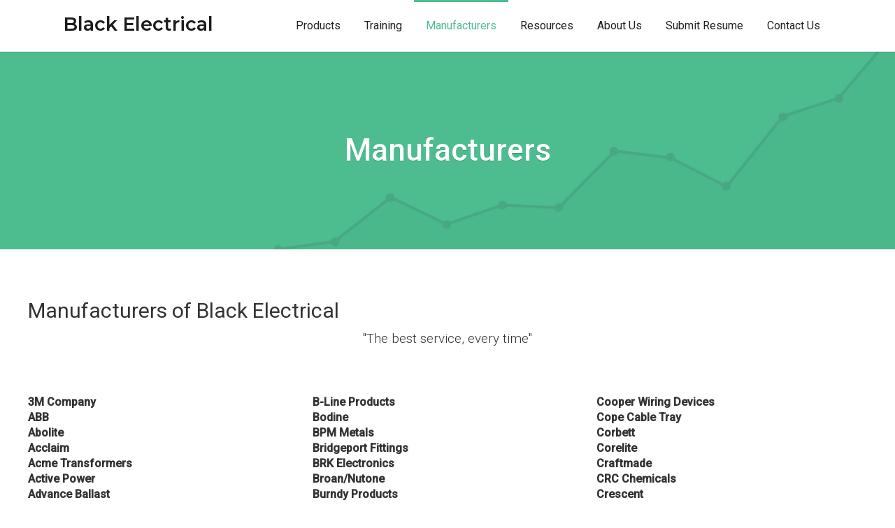

--- FILE ---
content_type: text/html
request_url: https://blackelectricalsupply.com/manufactures.html
body_size: 3860
content:
<!DOCTYPE html>
<!--  This site was created in Webflow. http://www.webflow.com  -->
<!--  Last Published: Sat Aug 01 2020 04:22:18 GMT+0000 (Coordinated Universal Time)  -->
<html data-wf-page="5f1001678966e5d01d04e34f" data-wf-site="5ef5296af14dae61d1b7bc3f">
<head>
  <meta charset="utf-8">
  <title>Blacks Electrical Supply Greenville SC - Manufactures - 3M, Cooper, Seimens, Nicor, Sylvania</title>
  <meta content="Shop Blacks Electrical Supply for a huge selection of MRO supplies, industrial equipment and tools. Fast, convenient shipping on over 75,000 products." name="description">
  <meta content="Blacks Electrical Supply Greenville SC - Manufactures - 3M, Cooper, Seimens, Nicor, Sylvania" property="og:title">
  <meta content="Shop Blacks Electrical Supply for a huge selection of MRO supplies, industrial equipment and tools. Fast, convenient shipping on over 75,000 products." property="og:description">
  <meta content="Blacks Electrical Supply Greenville SC - Manufactures - 3M, Cooper, Seimens, Nicor, Sylvania" property="twitter:title">
  <meta content="Shop Blacks Electrical Supply for a huge selection of MRO supplies, industrial equipment and tools. Fast, convenient shipping on over 75,000 products." property="twitter:description">
  <meta property="og:type" content="website">
  <meta content="summary_large_image" name="twitter:card">
  <meta content="width=device-width, initial-scale=1" name="viewport">
  <meta content="Webflow" name="generator">
  <link href="css/normalize.css" rel="stylesheet" type="text/css">
  <link href="css/webflow.css" rel="stylesheet" type="text/css">
  <link href="css/black-electrical-supply.webflow.css" rel="stylesheet" type="text/css">
  <script src="https://ajax.googleapis.com/ajax/libs/webfont/1.6.26/webfont.js" type="text/javascript"></script>
  <script type="text/javascript">WebFont.load({  google: {    families: ["Montserrat:100,100italic,200,200italic,300,300italic,400,400italic,500,500italic,600,600italic,700,700italic,800,800italic,900,900italic","Exo:100,100italic,200,200italic,300,300italic,400,400italic,500,500italic,600,600italic,700,700italic,800,800italic,900,900italic","Roboto:300,regular,500","Roboto Condensed:300,regular,700","Roboto Slab:300,regular,700","Arbutus Slab:regular"]  }});</script>
  <!-- [if lt IE 9]><script src="https://cdnjs.cloudflare.com/ajax/libs/html5shiv/3.7.3/html5shiv.min.js" type="text/javascript"></script><![endif] -->
  <script type="text/javascript">!function(o,c){var n=c.documentElement,t=" w-mod-";n.className+=t+"js",("ontouchstart"in o||o.DocumentTouch&&c instanceof DocumentTouch)&&(n.className+=t+"touch")}(window,document);</script>
  <link href="images/favicon.png" rel="shortcut icon" type="image/x-icon">
  <link href="images/webclip.png" rel="apple-touch-icon">
</head>
<body>
  <div data-collapse="medium" data-animation="default" data-duration="400" role="banner" class="navigation w-nav">
    <div class="container w-container">
      <a href="index.html" class="brand-link w-nav-brand">
        <div class="logo-text">Black Electrical<br><br></div>
      </a>
      <nav role="navigation" class="nav-menu w-nav-menu"><a href="products.html" class="nav-link w-nav-link">Products</a><a href="training.html" class="nav-link w-nav-link">Training</a><a href="manufactures.html" aria-current="page" class="nav-link w-nav-link w--current">Manufacturers</a><a href="resources.html" class="nav-link w-nav-link">Resources</a><a href="about.html" class="nav-link w-nav-link">About Us</a><a href="mailto:info@blackelectrical.com" class="nav-link w-nav-link">Submit Resume</a><a href="contact.html" class="nav-link w-nav-link">Contact Us</a></nav>
      <div class="nav-link menu w-nav-button">
        <div class="w-icon-nav-menu"></div>
      </div>
    </div>
  </div>
  <div data-animation="slide" data-duration="500" data-infinite="1" class="slider w-slider">
    <div class="w-slider-mask">
      <div class="slide _1 w-slide">
        <div class="w-container"></div>
      </div>
      <div class="slide _2 w-slide">
        <div class="w-container"></div>
      </div>
      <div class="slide _3 w-slide">
        <div class="w-container"></div>
      </div>
    </div>
    <div class="w-slider-arrow-left">
      <div class="w-icon-slider-left"></div>
    </div>
    <div class="w-slider-arrow-right">
      <div class="w-icon-slider-right"></div>
    </div>
    <div class="w-slider-nav w-round"></div>
  </div>
  <div id="top" class="section main">
    <div class="container-2 w-container">
      <div>
        <h1 class="main-heading inner-page-heading">Manufacturers</h1>
      </div>
    </div>
  </div>
  <div id="features" class="section">
    <div class="container-4 w-container">
      <h2>Manufacturers of Black Electrical</h2>
      <div class="section-subtitle">&quot;The best service, every time&quot;</div>
      <div class="w-row">
        <div class="w-col w-col-4">
          <div><strong>3M Company<br>ABB<br>Abolite<br>Acclaim<br>Acme Transformers<br>Active Power<br>Advance Ballast<br>AFC Cable Systems<br>Aladdin Light Lift<br>Alan Wire<br>Alcan Wire<br>Alera Lighting<br>Alkco<br>Allied Tubing<br>American Fittings<br>American Insulated Wire<br>American Screw<br>American-De Rosa<br>Amprobe Meters<br>Antique Street Lighting<br>Appleton Fittings<br>Architectural Area Lighting<br>Arctel<br>Arlington Fittings<br>Atlas Lighting<br>Bel Enclosures<br>Belden Cable<br>Bell Products<br>Bergen Industries<br>Blackburn Products<br>Entrelec<br>Ericson Products<br>Eriflex<br>Eritech Grounding<br>Eritech Surge Protection<br>EXM Enclosures<br>Fanimation<br>Fasco<br>Finder Relays<br>Fluke<br>Focal Point<br>Fomofill<br>Fostoria<br>Frederick Raymond<br>Fulham Ballast<br>Furnas<br>Galvan Industries<br>GE Lighting<br>Generac Power Systems<br>General Cable (Copper)<br>Gibson Stainless Steel<br>Golden Lighting<br>Green Bull (Ladders)<br>Greenlee<br>GS Industries<br>H.E. Williams<br>Hadco<br>Halex Fittings<br>McGraw Edison<br>Mencom<br>Merson / Shawmut Fuses<br>Metallics<br>Metalux<br>Midwest<br>Millennium<br>Minka<br>Mono-Systems<br>MP Husky<br>Murray Feiss<br>National Specialty<br>Neer Manufacturing<br>Neo-Ray<br>Nicor<br>North Star<br>NSI Industries<br>N-Tron Ethernet Switches<br>NuTone<br>Ocal (PVC Coated)<br>Omni Wire and Cable<br>O-Z/Gedney<br>Pass &amp; Seymour<br>Peerless<br>Pencell Plastics Inc.<br>Perma-Cote Industries<br>Philips Lighting<br>Picoma Industries<br>Portfolio</strong></div>
        </div>
        <div class="w-col w-col-4">
          <div><strong>B-Line Products<br>Bodine<br>BPM Metals<br>Bridgeport Fittings<br>BRK Electronics<br>Broan/Nutone<br>Burndy Products<br>Bussmann Fuses<br>C&amp;I; Industries<br>Cadweld Electrical Grounding<br>Cal Conduit<br>Cantex<br>Capri<br>Carlon<br>Carson Industries<br>Casablanca Fan<br>CDR Systems<br>Cerro Wire<br>Chalfant Cable Tray<br>Channellock Tools<br>Chloride<br>Chloride Systems<br>Chromalox<br>Classic Lighting<br>Coleman Cable<br>Colonial Wire<br>Columbia<br>Conduit Pipe Products<br>Cooper<br>Halo<br>Hammond Enclosures<br>Hapco<br>Harger Lighting &amp; Grounding<br>Hazlux<br>Heritage Plastics<br>Hi-Lite<br>Hinkley<br>Home Style Lighting<br>House of Troy<br>Howard Industries<br>Hubbell<br>Hudson Valley<br>Hunt Dimmers<br>Hunter Fans<br>Hydrel<br>Ideal Industries<br>ILME<br>Ilsco Corporation<br>Indalex<br>Intermatic, Inc.<br>Invue<br>Iris<br>Jefferson Electric<br>Juno<br>Justice Design<br>Kaf-Tech<br>Kenall<br>Kenroy<br>Precision Multiple Controls<br>Prescolite<br>Progress<br>Quazite Boxes<br>Queen City Plastics<br>RAB<br>Rack-A-Tier<br>Raco<br>Red Dot<br>Republic Conduit<br>Rittal Enclosures<br>Robroy Industries<br>Schonbek<br>Selecta Switch<br>Senator Wire<br>Senor Switch<br>Shat-R-Shield Lamps<br>Siemens Energy<br>Simkar<br>Sky Electronics<br>Sola/HD Transformers<br>Spaulding<br>SPI<br>Square D<br>Stabaloy<br>Stahl<br>Steel City<br>Sterner<br>Stewart Fasteners</strong></div>
        </div>
        <div class="w-col w-col-4">
          <div><strong>Cooper Wiring Devices<br>Cope Cable Tray<br>Corbett<br>Corelite<br>Craftmade<br>CRC Chemicals<br>Crescent<br>Critec<br>Currey &amp; Company<br>Day-Brite<br>Delta-Therm<br>Devine<br>Diversitech<br>Dual Lite<br>Duracell<br>Easy Heat<br>Edison Fuses<br>Edwards Signal<br>Efcor Fittings<br>Electri-Flex<br>Elite<br>Elliptipar<br>Emco<br>Emergi-Lite<br>Emerson Ceiling Fans<br>EMM (Terminal Blocks)<br>E-mon/D-mon<br>Encapsulite<br>Kichler<br>Kiddie Safety<br>Killark Electric<br>Kindorf<br>King Manufacturing<br>Kirlin<br>Klein Tools<br>Kurt Versen<br>Landis+Gyr<br>Legrand<br>Lenox<br>Leviton Manufacturing<br>Lightolier<br>Lightronics<br>Lite Control<br>Lithonia<br>Littelfuse<br>Louisville Ladders<br>LPI<br>LSI<br>Lumark<br>Lumiere<br>Lutron<br>Lutze<br>Magnatek Ballast<br>Main Street<br>STK<br>Stonco<br>Streamlight<br>Streetworks<br>Sure-Lites<br>Sylvania Lamps<br>TCP Lamps<br>Tech Lighting<br>thermOweld<br>Thomas &amp; Betts<br>Thomas Lighting<br>Tork Time Clocks<br>Toshiba PLCs<br>Trimble House<br>Troy Lighting<br>Universal Ballast<br>Valmont Poles<br>Versa Tech<br>Visa Lighting<br>WAC Lighting<br>Watt Stopper<br>Westinghouse<br>Wilshire<br>Winona<br>Wiremold<br>World Import<br>Wright Light<br>Zumtobel Staff</strong></div>
        </div>
      </div>
    </div>
  </div>
  <div class="section footer">
    <div class="container-8 w-container">
      <div class="w-row">
        <div class="w-col w-col-6">
          <div class="logo-text footer">Black Electrical</div>
          <div class="footer-slogan">Sign up for our newsletter</div>
          <div class="newsletter-form w-form">
            <form id="wf-form-newsletter" name="wf-form-newsletter" data-name="Newsletter" class="w-clearfix"><input type="email" id="email-2" name="email-2" data-name="Email 2" placeholder="Email Address" maxlength="256" required="" class="newsletter-field w-input"><input type="submit" value="Subscribe" data-wait="Wait..." wait="Wait..." class="newsletter-button w-button"></form>
            <div class="success-message w-form-done">
              <p>Thank you! You’ll receive an email shortly.</p>
            </div>
            <div class="w-form-fail">
              <p>Oops! Something went wrong while submitting the form :(</p>
            </div>
          </div>
          <div class="social-icon-group"><a href="https://www.facebook.com/" target="_blank" class="social-icon w-inline-block"><img src="images/facebook-icon.svg" alt=""></a><a href="https://twitter.com/" target="_blank" class="social-icon w-inline-block"><img src="images/twitter-icon.svg" alt=""></a><a href="https://www.linkedin.com/" target="_blank" class="social-icon w-inline-block"><img src="images/linkdin-icon-white.svg" alt=""></a><a href="mailto:info@blackelectrical.com" class="social-icon w-inline-block"><img src="images/email-icon-white.svg" alt=""></a></div>
        </div>
        <div class="w-col w-col-2">
          <h4 class="footer-title">Company</h4><a href="index.html" class="page-link in-footer">Home</a><a href="products.html" class="page-link in-footer">Products</a><a href="training.html" class="page-link in-footer">Training</a><a href="manufactures.html" aria-current="page" class="page-link in-footer w--current">Manufacturers</a><a href="resources.html" class="page-link in-footer">Resources</a></div>
        <div class="w-col w-col-2">
          <h4 class="footer-title">Product</h4><a href="#" class="page-link in-footer">Electrical Switches</a><a href="#" class="page-link in-footer">Power Supplies</a><a href="#" class="page-link in-footer">Copper Wire</a><a href="#" class="page-link in-footer">Cube Relays</a><a href="#" class="page-link in-footer">Wiring / Cable</a></div>
        <div class="w-col w-col-2">
          <h4 class="footer-title">Legal</h4><a href="terms.html" class="page-link in-footer">Privacy Policy</a><a href="industrial.html" class="page-link in-footer">Industrial Products</a><a href="contact.html" class="page-link in-footer">Contact Us</a></div>
      </div>
    </div>
  </div>
  <div class="section footer copyright">
    <div class="container-9 w-container">
      <div>© Copyright Black Electrical 2020</div>
    </div>
  </div>
  <script src="https://d3e54v103j8qbb.cloudfront.net/js/jquery-3.4.1.min.220afd743d.js?site=5ef5296af14dae61d1b7bc3f" type="text/javascript" integrity="sha256-CSXorXvZcTkaix6Yvo6HppcZGetbYMGWSFlBw8HfCJo=" crossorigin="anonymous"></script>
  <script src="js/webflow.js" type="text/javascript"></script>
  <!-- [if lte IE 9]><script src="https://cdnjs.cloudflare.com/ajax/libs/placeholders/3.0.2/placeholders.min.js"></script><![endif] -->
</body>
</html>

--- FILE ---
content_type: text/css
request_url: https://blackelectricalsupply.com/css/black-electrical-supply.webflow.css
body_size: 2683
content:
:root {
  --medium-sea-green: #4dbd90;
  --cornflower-blue: #489fd9;
  --light-slate-gray: #8668ab;
  --gainsboro: #dfe8e4;
}

.w-layout-grid {
  grid-row-gap: 16px;
  grid-column-gap: 16px;
  grid-template-rows: auto auto;
  grid-template-columns: 1fr 1fr;
  grid-auto-columns: 1fr;
  display: grid;
}

body {
  color: #333;
  font-family: Roboto, sans-serif;
  font-size: 16px;
  line-height: 22px;
}

h1 {
  margin-top: 0;
  margin-bottom: 19px;
  font-size: 38px;
  font-weight: 500;
  line-height: 44px;
}

h2 {
  text-align: left;
  margin-top: 0;
  margin-bottom: 10px;
  font-size: 30px;
  font-weight: 400;
  line-height: 36px;
}

h3 {
  margin-top: 0;
  margin-bottom: 15px;
  font-size: 22px;
  font-weight: 400;
  line-height: 30px;
}

h4 {
  margin-top: 10px;
  margin-bottom: 10px;
  font-size: 18px;
  font-weight: 700;
  line-height: 24px;
}

h5 {
  margin-top: 10px;
  margin-bottom: 10px;
  font-size: 14px;
  font-weight: 700;
  line-height: 20px;
}

h6 {
  margin-top: 10px;
  margin-bottom: 10px;
  font-size: 12px;
  font-weight: 700;
  line-height: 18px;
}

p {
  margin-top: 0;
  margin-bottom: 15px;
  font-size: 17px;
  line-height: 27px;
}

a {
  color: #4cb88c;
  text-decoration: none;
}

ul {
  margin-top: 0;
  margin-bottom: 20px;
  padding-left: 40px;
}

li {
  padding-top: 4px;
  padding-bottom: 4px;
}

.button {
  color: #fff;
  text-align: center;
  background-color: #000;
  border-radius: 3px;
  margin-right: 14px;
  padding: 13px 23px;
  font-family: Roboto Slab, sans-serif;
  text-decoration: none;
  transition: background-color .3s, box-shadow .3s, color .3s;
  display: inline-block;
  box-shadow: 0 2px 1px #0000001f;
}

.button:hover {
  background-color: #489fd9;
}

.button.hollow {
  color: #000;
  text-shadow: none;
  background-color: #0000;
  box-shadow: 0 2px 1px #0000001f, inset 0 0 0 2px #000;
}

.button.hollow:hover {
  color: #fff;
  text-shadow: none;
  background-color: #489fd9;
  box-shadow: 0 2px 1px #0000001f, inset 0 0 0 2px #489fd9;
}

.button.in-pricing {
  margin-top: 19px;
  margin-right: 0;
  padding-top: 10px;
  padding-bottom: 10px;
  display: block;
}

.logo-text {
  color: #1c1c1c;
  margin-top: 24px;
  font-family: Montserrat, sans-serif;
  font-size: 27px;
  font-weight: 600;
}

.logo-text.footer {
  color: #e6eaed;
  margin-top: 0;
  margin-bottom: 19px;
}

.navigation {
  background-color: #fff;
  position: fixed;
  top: 0;
  left: 0;
  right: 0;
  box-shadow: 0 1px #00000021;
}

.nav-link {
  padding: 26px 17px;
  transition: box-shadow .5s, color .3s;
  box-shadow: inset 0 3px #0000;
}

.nav-link:hover {
  box-shadow: inset 0 3px #b5b5b580;
}

.nav-link.w--current {
  color: #4dbd90;
  box-shadow: inset 0 3px #4dbd90;
}

.section {
  padding-top: 70px;
  padding-bottom: 70px;
}

.section.blue {
  background-color: #e3f3fc;
}

.section.main {
  color: #fff;
  text-shadow: 0 1px #0000003b;
  background-color: #4dbd90;
  background-image: url('../images/analytics-graphic2.png');
  background-position: 0 23%;
  background-size: cover;
  margin-top: 73px;
}

.section.grey {
  background-color: #f0f0f0;
}

.section.image {
  color: #fff;
  background-image: url('../images/town.jpg');
  background-position: 50%;
  background-size: cover;
}

.section.footer {
  color: #e4e8eb;
  background-color: #2b2c2e;
  padding-top: 42px;
  padding-bottom: 42px;
}

.section.footer.copyright {
  color: #939596;
  background-color: #1c1d1f;
  padding-top: 19px;
  padding-bottom: 19px;
  font-size: 14px;
}

.section.purple {
  background-color: #dde7ed;
}

.section.clients {
  background-color: #a1bfd4;
  padding-top: 0;
  padding-bottom: 0;
}

.section.press {
  background-color: #3e5c50;
  padding-top: 29px;
  padding-bottom: 38px;
}

.slider {
  background-color: #303030;
  height: 360px;
  display: none;
}

.slide {
  padding-top: 64px;
  padding-bottom: 64px;
}

.slide._1 {
  background-color: #00ad6e;
}

.slide._2 {
  background-color: #00bdd6;
}

.slide._3 {
  background-color: #ccbe00;
}

.main-subtitle {
  margin-bottom: 26px;
  font-size: 20px;
  font-weight: 300;
  line-height: 26px;
}

.footer-slogan {
  color: #939596;
  margin-bottom: 11px;
}

.social-icon {
  opacity: .41;
  margin-right: 11px;
  transition: opacity .3s;
}

.social-icon:hover {
  opacity: 1;
}

.footer-title {
  text-transform: uppercase;
  margin-top: 0;
  font-family: Roboto Condensed, sans-serif;
  font-weight: 400;
}

.page-link {
  color: #489fd9;
  border-bottom: 1px solid #0000;
  text-decoration: none;
  transition: color .3s, border .3s;
}

.page-link:hover {
  border-bottom-color: #489fd9;
}

.page-link.in-footer {
  color: #939596;
  display: block;
}

.page-link.in-footer:hover {
  color: #d2d7d9;
  border-bottom-color: #0000;
}

.page-link.white {
  color: #fff;
  border-bottom-color: #ffffff7d;
}

.page-link.white:hover {
  border-bottom-color: #fff;
}

.newsletter-field {
  float: left;
  background-color: #e8e8e8;
  border: 1px solid #0000;
  border-top-left-radius: 2px;
  border-bottom-left-radius: 2px;
  width: 60%;
  height: 40px;
}

.newsletter-field:focus {
  border-width: 1px;
  border-color: #09f;
  box-shadow: 0 0 6px #489fd9;
}

.newsletter-button {
  float: left;
  color: #d5d8db;
  background-color: #5f6166;
  border-top-right-radius: 2px;
  border-bottom-right-radius: 2px;
  width: 40%;
  height: 40px;
  padding-top: 9px;
  padding-bottom: 9px;
  transition: all .5s;
}

.newsletter-button:hover {
  color: #fff;
  background-color: #489fd9;
}

.newsletter-form {
  width: 70%;
}

.brand-link {
  text-decoration: none;
}

.success-message {
  background-color: #5f6166;
}

.main-heading {
  color: #fff;
  margin-top: 0;
  margin-bottom: 20px;
  padding-top: 10px;
  font-size: 38px;
  line-height: 44px;
}

.main-heading.inner-page-heading {
  text-align: center;
  font-size: 44px;
}

.section-subtitle {
  text-align: center;
  margin-bottom: 68px;
  font-size: 19px;
  font-weight: 300;
  line-height: 24px;
}

.section-subtitle.registration {
  margin-bottom: 40px;
}

.bold-text {
  font-weight: 400;
}

.plan-wrapper {
  color: #2b2b2b;
  background-color: #fff;
  border-radius: 3px;
  min-height: 300px;
  padding: 17px;
}

.price-point {
  margin-bottom: 8px;
  font-size: 14px;
}

.price-accent {
  color: #489fd9;
  letter-spacing: 0;
  font-size: 20px;
}

.addl-feature {
  margin-bottom: 14px;
  font-size: 14px;
  line-height: 18px;
}

.addl-feature.inactive {
  color: #c7c5c5;
  text-decoration: line-through;
}

.divider {
  background-color: #dbdbdb;
  width: 50%;
  height: 1px;
  margin-top: 13px;
  margin-bottom: 12px;
}

.additional-contact {
  text-align: center;
  margin-top: 21px;
}

.feature {
  text-align: left;
}

.feature.centered {
  text-align: center;
}

.feature-row {
  align-items: center;
  margin-bottom: 30px;
  display: flex;
}

.feature-row.power-solution {
  margin-top: 40px;
}

.feature-row.top-margin-60 {
  margin-top: 100px;
}

.testimonial-slider {
  background-color: #0000;
  height: auto;
  margin-top: 45px;
}

.testimony-slide {
  text-align: center;
  padding-top: 0;
  padding-left: 10%;
  padding-right: 10%;
}

.testimony-text {
  margin-bottom: 21px;
  font-family: Roboto Slab, sans-serif;
  font-size: 25px;
  font-weight: 300;
  line-height: 31px;
}

.slide-nav {
  font-size: 10px;
  display: none;
}

.person {
  border-radius: 100%;
  width: 70px;
  margin-bottom: 13px;
}

.name {
  font-weight: 500;
}

.slider-arrow {
  color: #bdbdbd;
  width: 50px;
  font-size: 32px;
  transition: color .3s;
}

.slider-arrow:hover {
  color: #000;
}

.feature-icon {
  margin-bottom: 12px;
}

.main-feature-group {
  margin-top: 30px;
}

.center-contents {
  text-align: center;
}

.small-features-row {
  margin-top: 71px;
}

.main-image {
  border-radius: 0;
}

.client-logo {
  width: 16.6%;
}

.press-logo {
  opacity: .94;
  width: 16%;
  margin-left: 2%;
  margin-right: 2%;
}

.small-text {
  color: #ffffff4f;
  text-align: center;
  font-size: 16px;
  font-weight: 300;
}

.div-block {
  justify-content: center;
  padding-top: 20px;
  padding-bottom: 10px;
  display: flex;
}

.logo {
  width: 14%;
  margin-left: 2%;
  margin-right: 2%;
}

.container {
  min-width: 0;
  max-width: 1100px;
}

.container-2 {
  max-width: 1100px;
  padding-top: 40px;
  padding-bottom: 30px;
}

.container-3 {
  max-width: 1100px;
}

.container-4 {
  max-width: 1200px;
}

.container-5, .container-6, .container-7, .container-8, .container-9 {
  max-width: 1100px;
}

.text-block {
  color: #fff;
  margin-left: 25px;
  margin-right: 25px;
  font-family: Exo, sans-serif;
  font-size: 22px;
  font-weight: 600;
}

.paragraph {
  line-height: 31px;
}

.paragraph-2 {
  margin-bottom: 15px;
  line-height: 31px;
}

.heading, .heading-2 {
  padding-top: 40px;
}

.text-block-2 {
  font-size: 20px;
  line-height: 28px;
}

.columns {
  text-align: center;
  margin-top: 40px;
}

.image-2 {
  margin-bottom: 20px;
}

.image-2.email {
  margin-bottom: 34px;
}

.text-block-3 {
  font-size: 16px;
  line-height: 23px;
}

.text-block-3.opening-text {
  text-align: left;
}

.heading-3 {
  margin-top: 0;
  margin-bottom: 15px;
  font-size: 22px;
  font-weight: 500;
  line-height: 30px;
}

.column-4 {
  flex-direction: column;
  justify-content: center;
  align-items: center;
  display: block;
}

.column-5, .column-6, .column-7 {
  padding-left: 5px;
  padding-right: 5px;
}

.columns-2 {
  margin-bottom: 5px;
}

.columns-3 {
  margin-bottom: 30px;
}

.text-field, .text-field-2 {
  border-radius: 6px;
}

.select-field {
  background-color: #fff;
  border-radius: 6px;
}

.text-block-4 {
  text-align: center;
  margin-bottom: 30px;
  font-size: 22px;
  font-weight: 500;
}

.form {
  background-color: #f1f1f1;
  border-radius: 6px;
  padding: 40px 20px;
}

.text-block-5 {
  color: #ff0101;
  text-align: center;
  margin-bottom: 20px;
  font-size: 37px;
  font-weight: 500;
  line-height: 47px;
}

.text-block-6 {
  text-align: center;
  margin-bottom: 20px;
}

.text-block-7 {
  text-align: center;
}

.text-block-8 {
  margin-top: 30px;
  margin-bottom: 10px;
  font-size: 18px;
  font-weight: 500;
}

.text-block-9 {
  text-align: center;
  margin-bottom: 40px;
  padding-left: 0;
  padding-right: 0;
  font-size: 18px;
  line-height: 27px;
}

.heading-4 {
  text-align: left;
  margin-bottom: 30px;
}

.heading-5 {
  text-transform: capitalize;
}

.div-block-2 {
  padding-top: 40px;
  padding-bottom: 40px;
}

.div-block-3 {
  padding: 0 220px;
}

.form-block {
  background-color: #dfdfdf4d;
  border-radius: 8px;
  margin-bottom: 0;
  padding: 20px;
}

.text-field-3, .text-field-4, .text-field-5, .textarea {
  border-radius: 3px;
}

.text-block-10 {
  text-align: center;
  font-size: 18px;
  line-height: 29px;
}

.column-8, .column-9, .column-10, .column-11 {
  text-align: center;
}

.columns-4 {
  margin-top: 40px;
}

.paragraph-3 {
  font-size: 17px;
  line-height: 27px;
}

.heading-8 {
  line-height: 48px;
}

.grid {
  grid-template-columns: 2.25fr 1fr;
}

.image-3 {
  margin-bottom: 15px;
}

.container-10 {
  max-width: 1300px;
}

.grid-2 {
  grid-column-gap: 57px;
  grid-row-gap: 57px;
  grid-template-rows: auto;
  grid-template-columns: 2.5fr 1fr;
}

.div-block-4 {
  background-image: url('../images/pool-electrical-safety.jpg');
  background-position: 50%;
  background-size: cover;
  height: 200px;
}

.heading-9 {
  color: #3f3f3f;
  font-size: 25px;
  line-height: 35px;
}

.container-11 {
  max-width: 1300px;
}

.grid-3 {
  grid-template-columns: 2.25fr 1fr;
}

html.w-mod-js [data-ix="fade-in-on-load"], html.w-mod-js [data-ix="fade-in-on-scroll"] {
  opacity: 0;
  transform: translate(0, 24px);
}

@media screen and (max-width: 991px) {
  .button.in-pricing {
    font-size: 14px;
    line-height: 18px;
  }

  .nav-link {
    color: #fff;
    padding: 18px 0;
  }

  .nav-link:hover {
    box-shadow: inset 0 3px #0000;
  }

  .nav-link.w--current {
    box-shadow: inset 0 1px #0000;
  }

  .nav-link.menu {
    color: #000;
    padding: 22px 17px;
    font-size: 30px;
  }

  .nav-link.menu.w--open {
    color: #fff;
    background-color: #000;
  }

  .nav-menu {
    background-color: #000;
    padding-top: 13px;
    padding-bottom: 13px;
  }

  .main-feature-group {
    margin-top: 0;
  }

  .main-image {
    margin-top: 49px;
  }
}

@media screen and (max-width: 767px) {
  h3 {
    margin-bottom: 8px;
  }

  .logo-text {
    margin-top: 15px;
  }

  .nav-link.menu {
    padding-top: 11px;
    padding-bottom: 11px;
  }

  .section {
    text-align: center;
    padding-top: 43px;
    padding-bottom: 43px;
  }

  .section.main {
    margin-top: 51px;
  }

  .nav-menu {
    padding-left: 12px;
    padding-right: 12px;
  }

  .footer-title {
    margin-top: 35px;
  }

  .newsletter-form {
    margin-left: auto;
    margin-right: auto;
    display: block;
  }

  .section-subtitle {
    margin-bottom: 44px;
  }

  .plan-wrapper {
    margin-bottom: 34px;
    margin-left: 5%;
    margin-right: 5%;
  }

  .divider {
    width: 100%;
  }

  .feature {
    text-align: center;
    margin-bottom: 32px;
  }

  .feature-icon {
    margin-bottom: 4px;
  }

  .main-feature-group {
    margin-top: 0;
    margin-bottom: 34px;
  }
}

@media screen and (max-width: 479px) {
  .button {
    margin-bottom: 20px;
  }

  .feature-row {
    display: block;
  }

  .testimony-text {
    font-size: 20px;
    line-height: 31px;
  }

  .client-logo {
    width: 33.33%;
  }

  .press-logo {
    width: 28%;
  }

  .div-block {
    display: block;
  }

  .container-2 {
    padding-left: 5px;
    padding-right: 5px;
  }

  .container-4, .container-5 {
    padding-left: 10px;
    padding-right: 10px;
  }

  .text-block {
    margin-bottom: 20px;
  }

  .column, .column-2 {
    margin-bottom: 40px;
  }

  .column-3 {
    margin-bottom: 20px;
  }

  .div-block-3 {
    padding-left: 0;
    padding-right: 0;
  }

  .heading-6 {
    font-size: 22px;
    line-height: 31px;
  }

  .heading-7 {
    margin-bottom: 0;
    font-size: 26px;
  }
}




--- FILE ---
content_type: image/svg+xml
request_url: https://blackelectricalsupply.com/images/twitter-icon.svg
body_size: 421
content:
<?xml version="1.0" encoding="utf-8"?>
<!-- Generator: Adobe Illustrator 16.2.1, SVG Export Plug-In . SVG Version: 6.00 Build 0)  -->
<!DOCTYPE svg PUBLIC "-//W3C//DTD SVG 1.1//EN" "http://www.w3.org/Graphics/SVG/1.1/DTD/svg11.dtd">
<svg version="1.1" id="Layer_1" xmlns="http://www.w3.org/2000/svg" xmlns:xlink="http://www.w3.org/1999/xlink" x="0px" y="0px"
	 width="18px" height="18px" viewBox="0 0 18 18" enable-background="new 0 0 18 18" xml:space="preserve">
<path fill="#FFFFFF" d="M18,3.731c-0.663,0.293-1.374,0.492-2.121,0.581c0.762-0.457,1.347-1.181,1.623-2.042
	C16.79,2.693,15.999,3,15.158,3.165C14.484,2.448,13.524,2,12.462,2c-2.039,0-3.693,1.652-3.693,3.692
	c0,0.289,0.032,0.571,0.096,0.842C5.795,6.379,3.074,4.909,1.253,2.676c-0.318,0.545-0.5,1.18-0.5,1.855
	c0,1.282,0.652,2.412,1.643,3.074C1.791,7.586,1.221,7.42,0.723,7.144c0,0.015,0,0.03,0,0.046c0,1.789,1.273,3.282,2.962,3.621
	c-0.31,0.084-0.636,0.129-0.973,0.129c-0.237,0-0.469-0.022-0.694-0.066c0.469,1.468,1.834,2.535,3.449,2.565
	c-1.263,0.991-2.855,1.581-4.585,1.581c-0.299,0-0.592-0.018-0.881-0.053c1.634,1.048,3.575,1.659,5.661,1.659
	c6.792,0,10.507-5.627,10.507-10.506c0-0.161-0.004-0.321-0.012-0.479C16.878,5.123,17.505,4.472,18,3.731z"/>
</svg>


--- FILE ---
content_type: image/svg+xml
request_url: https://blackelectricalsupply.com/images/email-icon-white.svg
body_size: 348
content:
<?xml version="1.0" encoding="utf-8"?>
<!-- Generator: Adobe Illustrator 16.2.1, SVG Export Plug-In . SVG Version: 6.00 Build 0)  -->
<!DOCTYPE svg PUBLIC "-//W3C//DTD SVG 1.1//EN" "http://www.w3.org/Graphics/SVG/1.1/DTD/svg11.dtd">
<svg version="1.1" id="Layer_1" xmlns="http://www.w3.org/2000/svg" xmlns:xlink="http://www.w3.org/1999/xlink" x="0px" y="0px"
	 width="17px" height="17px" viewBox="0 0 17 17" enable-background="new 0 0 17 17" xml:space="preserve">
<path id="Mail_1_x2C__Envelope_1" fill="#FFFFFF" d="M8.052,12.454l-2.7-2.521c-0.213-0.199-0.558-0.199-0.771,0L0,14.201v0.581
	c0,0.542,0.475,0.983,1.055,0.983H15.82c0.58,0,1.055-0.441,1.055-0.983v-0.581l-4.581-4.27c-0.214-0.197-0.56-0.197-0.771,0
	l-2.7,2.521C8.61,12.652,8.265,12.652,8.052,12.454z M13.791,8.536l2.699,2.521c0.212,0.199,0.385,0.123,0.385-0.168V5.465
	c0-0.292-0.173-0.367-0.385-0.168l-2.699,2.521C13.577,8.016,13.577,8.337,13.791,8.536z M1.055,1C0.475,1,0,1.443,0,1.984v0.177
	l8.011,7.504c0.212,0.199,0.556,0.199,0.768,0l8.096-7.593V1.984C16.875,1.443,16.4,1,15.82,1H1.055z M0,5.465v5.424
	c0,0.291,0.173,0.367,0.385,0.168l2.699-2.521c0.214-0.199,0.214-0.52,0-0.719l-2.699-2.52C0.173,5.098,0,5.173,0,5.465z"/>
</svg>


--- FILE ---
content_type: image/svg+xml
request_url: https://blackelectricalsupply.com/images/linkdin-icon-white.svg
body_size: 292
content:
<?xml version="1.0" encoding="utf-8"?>
<!-- Generator: Adobe Illustrator 16.2.1, SVG Export Plug-In . SVG Version: 6.00 Build 0)  -->
<!DOCTYPE svg PUBLIC "-//W3C//DTD SVG 1.1//EN" "http://www.w3.org/Graphics/SVG/1.1/DTD/svg11.dtd">
<svg version="1.1" id="Layer_1" xmlns="http://www.w3.org/2000/svg" xmlns:xlink="http://www.w3.org/1999/xlink" x="0px" y="0px"
	 width="17px" height="17px" viewBox="0 0 17 17" enable-background="new 0 0 17 17" xml:space="preserve">
<g>
	<path fill="#FFFFFF" d="M3.85,1.817c0,1.004-0.741,1.817-1.961,1.817C0.741,3.635,0,2.822,0,1.817C0,0.789,0.765,0,1.937,0
		C3.108,0,3.826,0.789,3.85,1.817z M0.096,16.762V5.069H3.73v11.692L0.096,16.762L0.096,16.762z"/>
	<path fill="#FFFFFF" d="M5.905,8.8c0-1.459-0.047-2.678-0.095-3.73h3.156l0.168,1.626h0.071c0.479-0.766,1.65-1.889,3.609-1.889
		C15.206,4.806,17,6.408,17,9.852v6.91h-3.635v-6.479c0-1.506-0.525-2.534-1.842-2.534c-1.004,0-1.602,0.693-1.863,1.363
		C9.562,9.35,9.54,9.686,9.54,10.02v6.742H5.905V8.8z"/>
</g>
</svg>


--- FILE ---
content_type: image/svg+xml
request_url: https://blackelectricalsupply.com/images/facebook-icon.svg
body_size: 208
content:
<?xml version="1.0" encoding="utf-8"?>
<!-- Generator: Adobe Illustrator 16.2.1, SVG Export Plug-In . SVG Version: 6.00 Build 0)  -->
<!DOCTYPE svg PUBLIC "-//W3C//DTD SVG 1.1//EN" "http://www.w3.org/Graphics/SVG/1.1/DTD/svg11.dtd">
<svg version="1.1" id="Layer_1" xmlns="http://www.w3.org/2000/svg" xmlns:xlink="http://www.w3.org/1999/xlink" x="0px" y="0px"
	 width="17px" height="17px" viewBox="0 0 17 17" enable-background="new 0 0 17 17" xml:space="preserve">
<path fill="#FFFFFF" d="M14.875,0H2.125C0.956,0,0,0.957,0,2.125v12.75C0,16.045,0.956,17,2.125,17h6.449v-6.096H6.537V8.249h2.037
	v-1.33c0-2.051,1.513-3.657,3.446-3.657h1.877V6.26h-1.679c-0.439,0-0.569,0.252-0.569,0.601v1.388h2.248v2.655h-2.248V17h3.226
	C16.045,17,17,16.045,17,14.875V2.125C17,0.957,16.045,0,14.875,0z"/>
</svg>


--- FILE ---
content_type: application/javascript
request_url: https://blackelectricalsupply.com/js/webflow.js
body_size: 22079
content:

/*!
 * Webflow: Front-end site library
 * @license MIT
 * Inline scripts may access the api using an async handler:
 *   var Webflow = Webflow || [];
 *   Webflow.push(readyFunction);
 */

(()=>{var we=(t,b)=>()=>(b||t((b={exports:{}}).exports,b),b.exports);var Qe=we(()=>{"use strict";window.tram=function(t){function b(e,s){var a=new f.Bare;return a.init(e,s)}function m(e){return e.replace(/[A-Z]/g,function(s){return"-"+s.toLowerCase()})}function A(e){var s=parseInt(e.slice(1),16),a=s>>16&255,u=s>>8&255,l=255&s;return[a,u,l]}function U(e,s,a){return"#"+(1<<24|e<<16|s<<8|a).toString(16).slice(1)}function S(){}function N(e,s){ne("Type warning: Expected: ["+e+"] Got: ["+typeof s+"] "+s)}function B(e,s,a){ne("Units do not match ["+e+"]: "+s+", "+a)}function _(e,s,a){if(s!==void 0&&(a=s),e===void 0)return a;var u=a;return be.test(e)||!ke.test(e)?u=parseInt(e,10):ke.test(e)&&(u=1e3*parseFloat(e)),0>u&&(u=0),u===u?u:a}function ne(e){E.debug&&window&&window.console.warn(e)}function oe(e){for(var s=-1,a=e?e.length:0,u=[];++s<a;){var l=e[s];l&&u.push(l)}return u}var V=function(e,s,a){function u(X){return typeof X=="object"}function l(X){return typeof X=="function"}function d(){}function P(X,z){function x(){var ye=new G;return l(ye.init)&&ye.init.apply(ye,arguments),ye}function G(){}z===a&&(z=X,X=Object),x.Bare=G;var te,he=d[e]=X[e],_e=G[e]=x[e]=new d;return _e.constructor=x,x.mixin=function(ye){return G[e]=x[e]=P(x,ye)[e],x},x.open=function(ye){if(te={},l(ye)?te=ye.call(x,_e,he,x,X):u(ye)&&(te=ye),u(te))for(var He in te)s.call(te,He)&&(_e[He]=te[He]);return l(_e.init)||(_e.init=X),x},x.open(z)}return P}("prototype",{}.hasOwnProperty),$={ease:["ease",function(e,s,a,u){var l=(e/=u)*e,d=l*e;return s+a*(-2.75*d*l+11*l*l+-15.5*d+8*l+.25*e)}],"ease-in":["ease-in",function(e,s,a,u){var l=(e/=u)*e,d=l*e;return s+a*(-1*d*l+3*l*l+-3*d+2*l)}],"ease-out":["ease-out",function(e,s,a,u){var l=(e/=u)*e,d=l*e;return s+a*(.3*d*l+-1.6*l*l+2.2*d+-1.8*l+1.9*e)}],"ease-in-out":["ease-in-out",function(e,s,a,u){var l=(e/=u)*e,d=l*e;return s+a*(2*d*l+-5*l*l+2*d+2*l)}],linear:["linear",function(e,s,a,u){return a*e/u+s}],"ease-in-quad":["cubic-bezier(0.550, 0.085, 0.680, 0.530)",function(e,s,a,u){return a*(e/=u)*e+s}],"ease-out-quad":["cubic-bezier(0.250, 0.460, 0.450, 0.940)",function(e,s,a,u){return-a*(e/=u)*(e-2)+s}],"ease-in-out-quad":["cubic-bezier(0.455, 0.030, 0.515, 0.955)",function(e,s,a,u){return(e/=u/2)<1?a/2*e*e+s:-a/2*(--e*(e-2)-1)+s}],"ease-in-cubic":["cubic-bezier(0.550, 0.055, 0.675, 0.190)",function(e,s,a,u){return a*(e/=u)*e*e+s}],"ease-out-cubic":["cubic-bezier(0.215, 0.610, 0.355, 1)",function(e,s,a,u){return a*((e=e/u-1)*e*e+1)+s}],"ease-in-out-cubic":["cubic-bezier(0.645, 0.045, 0.355, 1)",function(e,s,a,u){return(e/=u/2)<1?a/2*e*e*e+s:a/2*((e-=2)*e*e+2)+s}],"ease-in-quart":["cubic-bezier(0.895, 0.030, 0.685, 0.220)",function(e,s,a,u){return a*(e/=u)*e*e*e+s}],"ease-out-quart":["cubic-bezier(0.165, 0.840, 0.440, 1)",function(e,s,a,u){return-a*((e=e/u-1)*e*e*e-1)+s}],"ease-in-out-quart":["cubic-bezier(0.770, 0, 0.175, 1)",function(e,s,a,u){return(e/=u/2)<1?a/2*e*e*e*e+s:-a/2*((e-=2)*e*e*e-2)+s}],"ease-in-quint":["cubic-bezier(0.755, 0.050, 0.855, 0.060)",function(e,s,a,u){return a*(e/=u)*e*e*e*e+s}],"ease-out-quint":["cubic-bezier(0.230, 1, 0.320, 1)",function(e,s,a,u){return a*((e=e/u-1)*e*e*e*e+1)+s}],"ease-in-out-quint":["cubic-bezier(0.860, 0, 0.070, 1)",function(e,s,a,u){return(e/=u/2)<1?a/2*e*e*e*e*e+s:a/2*((e-=2)*e*e*e*e+2)+s}],"ease-in-sine":["cubic-bezier(0.470, 0, 0.745, 0.715)",function(e,s,a,u){return-a*Math.cos(e/u*(Math.PI/2))+a+s}],"ease-out-sine":["cubic-bezier(0.390, 0.575, 0.565, 1)",function(e,s,a,u){return a*Math.sin(e/u*(Math.PI/2))+s}],"ease-in-out-sine":["cubic-bezier(0.445, 0.050, 0.550, 0.950)",function(e,s,a,u){return-a/2*(Math.cos(Math.PI*e/u)-1)+s}],"ease-in-expo":["cubic-bezier(0.950, 0.050, 0.795, 0.035)",function(e,s,a,u){return e===0?s:a*Math.pow(2,10*(e/u-1))+s}],"ease-out-expo":["cubic-bezier(0.190, 1, 0.220, 1)",function(e,s,a,u){return e===u?s+a:a*(-Math.pow(2,-10*e/u)+1)+s}],"ease-in-out-expo":["cubic-bezier(1, 0, 0, 1)",function(e,s,a,u){return e===0?s:e===u?s+a:(e/=u/2)<1?a/2*Math.pow(2,10*(e-1))+s:a/2*(-Math.pow(2,-10*--e)+2)+s}],"ease-in-circ":["cubic-bezier(0.600, 0.040, 0.980, 0.335)",function(e,s,a,u){return-a*(Math.sqrt(1-(e/=u)*e)-1)+s}],"ease-out-circ":["cubic-bezier(0.075, 0.820, 0.165, 1)",function(e,s,a,u){return a*Math.sqrt(1-(e=e/u-1)*e)+s}],"ease-in-out-circ":["cubic-bezier(0.785, 0.135, 0.150, 0.860)",function(e,s,a,u){return(e/=u/2)<1?-a/2*(Math.sqrt(1-e*e)-1)+s:a/2*(Math.sqrt(1-(e-=2)*e)+1)+s}],"ease-in-back":["cubic-bezier(0.600, -0.280, 0.735, 0.045)",function(e,s,a,u,l){return l===void 0&&(l=1.70158),a*(e/=u)*e*((l+1)*e-l)+s}],"ease-out-back":["cubic-bezier(0.175, 0.885, 0.320, 1.275)",function(e,s,a,u,l){return l===void 0&&(l=1.70158),a*((e=e/u-1)*e*((l+1)*e+l)+1)+s}],"ease-in-out-back":["cubic-bezier(0.680, -0.550, 0.265, 1.550)",function(e,s,a,u,l){return l===void 0&&(l=1.70158),(e/=u/2)<1?a/2*e*e*(((l*=1.525)+1)*e-l)+s:a/2*((e-=2)*e*(((l*=1.525)+1)*e+l)+2)+s}]},I={"ease-in-back":"cubic-bezier(0.600, 0, 0.735, 0.045)","ease-out-back":"cubic-bezier(0.175, 0.885, 0.320, 1)","ease-in-out-back":"cubic-bezier(0.680, 0, 0.265, 1)"},j=document,Y=window,Q="bkwld-tram",K=/[\-\.0-9]/g,W=/[A-Z]/,T="number",ee=/^(rgb|#)/,Z=/(em|cm|mm|in|pt|pc|px)$/,J=/(em|cm|mm|in|pt|pc|px|%)$/,ce=/(deg|rad|turn)$/,le="unitless",ae=/(all|none) 0s ease 0s/,me=/^(width|height)$/,ve=" ",L=j.createElement("a"),v=["Webkit","Moz","O","ms"],y=["-webkit-","-moz-","-o-","-ms-"],M=function(e){if(e in L.style)return{dom:e,css:e};var s,a,u="",l=e.split("-");for(s=0;s<l.length;s++)u+=l[s].charAt(0).toUpperCase()+l[s].slice(1);for(s=0;s<v.length;s++)if(a=v[s]+u,a in L.style)return{dom:a,css:y[s]+e}},O=b.support={bind:Function.prototype.bind,transform:M("transform"),transition:M("transition"),backface:M("backface-visibility"),timing:M("transition-timing-function")};if(O.transition){var p=O.timing.dom;if(L.style[p]=$["ease-in-back"][0],!L.style[p])for(var g in I)$[g][0]=I[g]}var R=b.frame=function(){var e=Y.requestAnimationFrame||Y.webkitRequestAnimationFrame||Y.mozRequestAnimationFrame||Y.oRequestAnimationFrame||Y.msRequestAnimationFrame;return e&&O.bind?e.bind(Y):function(s){Y.setTimeout(s,16)}}(),re=b.now=function(){var e=Y.performance,s=e&&(e.now||e.webkitNow||e.msNow||e.mozNow);return s&&O.bind?s.bind(e):Date.now||function(){return+new Date}}(),o=V(function(e){function s(H,ie){var de=oe((""+H).split(ve)),ue=de[0];ie=ie||{};var xe=k[ue];if(!xe)return ne("Unsupported property: "+ue);if(!ie.weak||!this.props[ue]){var Ae=xe[0],Ee=this.props[ue];return Ee||(Ee=this.props[ue]=new Ae.Bare),Ee.init(this.$el,de,xe,ie),Ee}}function a(H,ie,de){if(H){var ue=typeof H;if(ie||(this.timer&&this.timer.destroy(),this.queue=[],this.active=!1),ue=="number"&&ie)return this.timer=new D({duration:H,context:this,complete:d}),void(this.active=!0);if(ue=="string"&&ie){switch(H){case"hide":x.call(this);break;case"stop":P.call(this);break;case"redraw":G.call(this);break;default:s.call(this,H,de&&de[1])}return d.call(this)}if(ue=="function")return void H.call(this,this);if(ue=="object"){var xe=0;_e.call(this,H,function(pe,Vt){pe.span>xe&&(xe=pe.span),pe.stop(),pe.animate(Vt)},function(pe){"wait"in pe&&(xe=_(pe.wait,0))}),he.call(this),xe>0&&(this.timer=new D({duration:xe,context:this}),this.active=!0,ie&&(this.timer.complete=d));var Ae=this,Ee=!1,Be={};R(function(){_e.call(Ae,H,function(pe){pe.active&&(Ee=!0,Be[pe.name]=pe.nextStyle)}),Ee&&Ae.$el.css(Be)})}}}function u(H){H=_(H,0),this.active?this.queue.push({options:H}):(this.timer=new D({duration:H,context:this,complete:d}),this.active=!0)}function l(H){return this.active?(this.queue.push({options:H,args:arguments}),void(this.timer.complete=d)):ne("No active transition timer. Use start() or wait() before then().")}function d(){if(this.timer&&this.timer.destroy(),this.active=!1,this.queue.length){var H=this.queue.shift();a.call(this,H.options,!0,H.args)}}function P(H){this.timer&&this.timer.destroy(),this.queue=[],this.active=!1;var ie;typeof H=="string"?(ie={},ie[H]=1):ie=typeof H=="object"&&H!=null?H:this.props,_e.call(this,ie,ye),he.call(this)}function X(H){P.call(this,H),_e.call(this,H,He,Xt)}function z(H){typeof H!="string"&&(H="block"),this.el.style.display=H}function x(){P.call(this),this.el.style.display="none"}function G(){this.el.offsetHeight}function te(){P.call(this),t.removeData(this.el,Q),this.$el=this.el=null}function he(){var H,ie,de=[];this.upstream&&de.push(this.upstream);for(H in this.props)ie=this.props[H],ie.active&&de.push(ie.string);de=de.join(","),this.style!==de&&(this.style=de,this.el.style[O.transition.dom]=de)}function _e(H,ie,de){var ue,xe,Ae,Ee,Be=ie!==ye,pe={};for(ue in H)Ae=H[ue],ue in se?(pe.transform||(pe.transform={}),pe.transform[ue]=Ae):(W.test(ue)&&(ue=m(ue)),ue in k?pe[ue]=Ae:(Ee||(Ee={}),Ee[ue]=Ae));for(ue in pe){if(Ae=pe[ue],xe=this.props[ue],!xe){if(!Be)continue;xe=s.call(this,ue)}ie.call(this,xe,Ae)}de&&Ee&&de.call(this,Ee)}function ye(H){H.stop()}function He(H,ie){H.set(ie)}function Xt(H){this.$el.css(H)}function Oe(H,ie){e[H]=function(){return this.children?Kt.call(this,ie,arguments):(this.el&&ie.apply(this,arguments),this)}}function Kt(H,ie){var de,ue=this.children.length;for(de=0;ue>de;de++)H.apply(this.children[de],ie);return this}e.init=function(H){if(this.$el=t(H),this.el=this.$el[0],this.props={},this.queue=[],this.style="",this.active=!1,E.keepInherited&&!E.fallback){var ie=w(this.el,"transition");ie&&!ae.test(ie)&&(this.upstream=ie)}O.backface&&E.hideBackface&&n(this.el,O.backface.css,"hidden")},Oe("add",s),Oe("start",a),Oe("wait",u),Oe("then",l),Oe("next",d),Oe("stop",P),Oe("set",X),Oe("show",z),Oe("hide",x),Oe("redraw",G),Oe("destroy",te)}),f=V(o,function(e){function s(a,u){var l=t.data(a,Q)||t.data(a,Q,new o.Bare);return l.el||l.init(a),u?l.start(u):l}e.init=function(a,u){var l=t(a);if(!l.length)return this;if(l.length===1)return s(l[0],u);var d=[];return l.each(function(P,X){d.push(s(X,u))}),this.children=d,this}}),r=V(function(e){function s(){var d=this.get();this.update("auto");var P=this.get();return this.update(d),P}function a(d,P,X){return P!==void 0&&(X=P),d in $?d:X}function u(d){var P=/rgba?\((\d+),\s*(\d+),\s*(\d+)/.exec(d);return(P?U(P[1],P[2],P[3]):d).replace(/#(\w)(\w)(\w)$/,"#$1$1$2$2$3$3")}var l={duration:500,ease:"ease",delay:0};e.init=function(d,P,X,z){this.$el=d,this.el=d[0];var x=P[0];X[2]&&(x=X[2]),F[x]&&(x=F[x]),this.name=x,this.type=X[1],this.duration=_(P[1],this.duration,l.duration),this.ease=a(P[2],this.ease,l.ease),this.delay=_(P[3],this.delay,l.delay),this.span=this.duration+this.delay,this.active=!1,this.nextStyle=null,this.auto=me.test(this.name),this.unit=z.unit||this.unit||E.defaultUnit,this.angle=z.angle||this.angle||E.defaultAngle,E.fallback||z.fallback?this.animate=this.fallback:(this.animate=this.transition,this.string=this.name+ve+this.duration+"ms"+(this.ease!="ease"?ve+$[this.ease][0]:"")+(this.delay?ve+this.delay+"ms":""))},e.set=function(d){d=this.convert(d,this.type),this.update(d),this.redraw()},e.transition=function(d){this.active=!0,d=this.convert(d,this.type),this.auto&&(this.el.style[this.name]=="auto"&&(this.update(this.get()),this.redraw()),d=="auto"&&(d=s.call(this))),this.nextStyle=d},e.fallback=function(d){var P=this.el.style[this.name]||this.convert(this.get(),this.type);d=this.convert(d,this.type),this.auto&&(P=="auto"&&(P=this.convert(this.get(),this.type)),d=="auto"&&(d=s.call(this))),this.tween=new C({from:P,to:d,duration:this.duration,delay:this.delay,ease:this.ease,update:this.update,context:this})},e.get=function(){return w(this.el,this.name)},e.update=function(d){n(this.el,this.name,d)},e.stop=function(){(this.active||this.nextStyle)&&(this.active=!1,this.nextStyle=null,n(this.el,this.name,this.get()));var d=this.tween;d&&d.context&&d.destroy()},e.convert=function(d,P){if(d=="auto"&&this.auto)return d;var X,z=typeof d=="number",x=typeof d=="string";switch(P){case T:if(z)return d;if(x&&d.replace(K,"")==="")return+d;X="number(unitless)";break;case ee:if(x){if(d===""&&this.original)return this.original;if(P.test(d))return d.charAt(0)=="#"&&d.length==7?d:u(d)}X="hex or rgb string";break;case Z:if(z)return d+this.unit;if(x&&P.test(d))return d;X="number(px) or string(unit)";break;case J:if(z)return d+this.unit;if(x&&P.test(d))return d;X="number(px) or string(unit or %)";break;case ce:if(z)return d+this.angle;if(x&&P.test(d))return d;X="number(deg) or string(angle)";break;case le:if(z||x&&J.test(d))return d;X="number(unitless) or string(unit or %)"}return N(X,d),d},e.redraw=function(){this.el.offsetHeight}}),i=V(r,function(e,s){e.init=function(){s.init.apply(this,arguments),this.original||(this.original=this.convert(this.get(),ee))}}),c=V(r,function(e,s){e.init=function(){s.init.apply(this,arguments),this.animate=this.fallback},e.get=function(){return this.$el[this.name]()},e.update=function(a){this.$el[this.name](a)}}),h=V(r,function(e,s){function a(u,l){var d,P,X,z,x;for(d in u)z=se[d],X=z[0],P=z[1]||d,x=this.convert(u[d],X),l.call(this,P,x,X)}e.init=function(){s.init.apply(this,arguments),this.current||(this.current={},se.perspective&&E.perspective&&(this.current.perspective=E.perspective,n(this.el,this.name,this.style(this.current)),this.redraw()))},e.set=function(u){a.call(this,u,function(l,d){this.current[l]=d}),n(this.el,this.name,this.style(this.current)),this.redraw()},e.transition=function(u){var l=this.values(u);this.tween=new q({current:this.current,values:l,duration:this.duration,delay:this.delay,ease:this.ease});var d,P={};for(d in this.current)P[d]=d in l?l[d]:this.current[d];this.active=!0,this.nextStyle=this.style(P)},e.fallback=function(u){var l=this.values(u);this.tween=new q({current:this.current,values:l,duration:this.duration,delay:this.delay,ease:this.ease,update:this.update,context:this})},e.update=function(){n(this.el,this.name,this.style(this.current))},e.style=function(u){var l,d="";for(l in u)d+=l+"("+u[l]+") ";return d},e.values=function(u){var l,d={};return a.call(this,u,function(P,X,z){d[P]=X,this.current[P]===void 0&&(l=0,~P.indexOf("scale")&&(l=1),this.current[P]=this.convert(l,z))}),d}}),C=V(function(e){function s(x){X.push(x)===1&&R(a)}function a(){var x,G,te,he=X.length;if(he)for(R(a),G=re(),x=he;x--;)te=X[x],te&&te.render(G)}function u(x){var G,te=t.inArray(x,X);te>=0&&(G=X.slice(te+1),X.length=te,G.length&&(X=X.concat(G)))}function l(x){return Math.round(x*z)/z}function d(x,G,te){return U(x[0]+te*(G[0]-x[0]),x[1]+te*(G[1]-x[1]),x[2]+te*(G[2]-x[2]))}var P={ease:$.ease[1],from:0,to:1};e.init=function(x){this.duration=x.duration||0,this.delay=x.delay||0;var G=x.ease||P.ease;$[G]&&(G=$[G][1]),typeof G!="function"&&(G=P.ease),this.ease=G,this.update=x.update||S,this.complete=x.complete||S,this.context=x.context||this,this.name=x.name;var te=x.from,he=x.to;te===void 0&&(te=P.from),he===void 0&&(he=P.to),this.unit=x.unit||"",typeof te=="number"&&typeof he=="number"?(this.begin=te,this.change=he-te):this.format(he,te),this.value=this.begin+this.unit,this.start=re(),x.autoplay!==!1&&this.play()},e.play=function(){this.active||(this.start||(this.start=re()),this.active=!0,s(this))},e.stop=function(){this.active&&(this.active=!1,u(this))},e.render=function(x){var G,te=x-this.start;if(this.delay){if(te<=this.delay)return;te-=this.delay}if(te<this.duration){var he=this.ease(te,0,1,this.duration);return G=this.startRGB?d(this.startRGB,this.endRGB,he):l(this.begin+he*this.change),this.value=G+this.unit,void this.update.call(this.context,this.value)}G=this.endHex||this.begin+this.change,this.value=G+this.unit,this.update.call(this.context,this.value),this.complete.call(this.context),this.destroy()},e.format=function(x,G){if(G+="",x+="",x.charAt(0)=="#")return this.startRGB=A(G),this.endRGB=A(x),this.endHex=x,this.begin=0,void(this.change=1);if(!this.unit){var te=G.replace(K,""),he=x.replace(K,"");te!==he&&B("tween",G,x),this.unit=te}G=parseFloat(G),x=parseFloat(x),this.begin=this.value=G,this.change=x-G},e.destroy=function(){this.stop(),this.context=null,this.ease=this.update=this.complete=S};var X=[],z=1e3}),D=V(C,function(e){e.init=function(s){this.duration=s.duration||0,this.complete=s.complete||S,this.context=s.context,this.play()},e.render=function(s){var a=s-this.start;a<this.duration||(this.complete.call(this.context),this.destroy())}}),q=V(C,function(e,s){e.init=function(a){this.context=a.context,this.update=a.update,this.tweens=[],this.current=a.current;var u,l;for(u in a.values)l=a.values[u],this.current[u]!==l&&this.tweens.push(new C({name:u,from:this.current[u],to:l,duration:a.duration,delay:a.delay,ease:a.ease,autoplay:!1}));this.play()},e.render=function(a){var u,l,d=this.tweens.length,P=!1;for(u=d;u--;)l=this.tweens[u],l.context&&(l.render(a),this.current[l.name]=l.value,P=!0);return P?void(this.update&&this.update.call(this.context)):this.destroy()},e.destroy=function(){if(s.destroy.call(this),this.tweens){var a,u=this.tweens.length;for(a=u;a--;)this.tweens[a].destroy();this.tweens=null,this.current=null}}}),E=b.config={debug:!1,defaultUnit:"px",defaultAngle:"deg",keepInherited:!1,hideBackface:!1,perspective:"",fallback:!O.transition,agentTests:[]};b.fallback=function(e){if(!O.transition)return E.fallback=!0;E.agentTests.push("("+e+")");var s=new RegExp(E.agentTests.join("|"),"i");E.fallback=s.test(navigator.userAgent)},b.fallback("6.0.[2-5] Safari"),b.tween=function(e){return new C(e)},b.delay=function(e,s,a){return new D({complete:s,duration:e,context:a})},t.fn.tram=function(e){return b.call(null,this,e)};var n=t.style,w=t.css,F={transform:O.transform&&O.transform.css},k={color:[i,ee],background:[i,ee,"background-color"],"outline-color":[i,ee],"border-color":[i,ee],"border-top-color":[i,ee],"border-right-color":[i,ee],"border-bottom-color":[i,ee],"border-left-color":[i,ee],"border-width":[r,Z],"border-top-width":[r,Z],"border-right-width":[r,Z],"border-bottom-width":[r,Z],"border-left-width":[r,Z],"border-spacing":[r,Z],"letter-spacing":[r,Z],margin:[r,Z],"margin-top":[r,Z],"margin-right":[r,Z],"margin-bottom":[r,Z],"margin-left":[r,Z],padding:[r,Z],"padding-top":[r,Z],"padding-right":[r,Z],"padding-bottom":[r,Z],"padding-left":[r,Z],"outline-width":[r,Z],opacity:[r,T],top:[r,J],right:[r,J],bottom:[r,J],left:[r,J],"font-size":[r,J],"text-indent":[r,J],"word-spacing":[r,J],width:[r,J],"min-width":[r,J],"max-width":[r,J],height:[r,J],"min-height":[r,J],"max-height":[r,J],"line-height":[r,le],"scroll-top":[c,T,"scrollTop"],"scroll-left":[c,T,"scrollLeft"]},se={};O.transform&&(k.transform=[h],se={x:[J,"translateX"],y:[J,"translateY"],rotate:[ce],rotateX:[ce],rotateY:[ce],scale:[T],scaleX:[T],scaleY:[T],skew:[ce],skewX:[ce],skewY:[ce]}),O.transform&&O.backface&&(se.z=[J,"translateZ"],se.rotateZ=[ce],se.scaleZ=[T],se.perspective=[Z]);var be=/ms/,ke=/s|\./;return t.tram=b}(window.jQuery)});var at=we((hn,st)=>{"use strict";var Yt=window.$,Gt=Qe()&&Yt.tram;st.exports=function(){var t={};t.VERSION="1.6.0-Webflow";var b={},m=Array.prototype,A=Object.prototype,U=Function.prototype,S=m.push,N=m.slice,B=m.concat,_=A.toString,ne=A.hasOwnProperty,oe=m.forEach,V=m.map,$=m.reduce,I=m.reduceRight,j=m.filter,Y=m.every,Q=m.some,K=m.indexOf,W=m.lastIndexOf,T=Array.isArray,ee=Object.keys,Z=U.bind,J=t.each=t.forEach=function(v,y,M){if(v==null)return v;if(oe&&v.forEach===oe)v.forEach(y,M);else if(v.length===+v.length){for(var O=0,p=v.length;O<p;O++)if(y.call(M,v[O],O,v)===b)return}else for(var g=t.keys(v),O=0,p=g.length;O<p;O++)if(y.call(M,v[g[O]],g[O],v)===b)return;return v};t.map=t.collect=function(v,y,M){var O=[];return v==null?O:V&&v.map===V?v.map(y,M):(J(v,function(p,g,R){O.push(y.call(M,p,g,R))}),O)},t.find=t.detect=function(v,y,M){var O;return ce(v,function(p,g,R){if(y.call(M,p,g,R))return O=p,!0}),O},t.filter=t.select=function(v,y,M){var O=[];return v==null?O:j&&v.filter===j?v.filter(y,M):(J(v,function(p,g,R){y.call(M,p,g,R)&&O.push(p)}),O)};var ce=t.some=t.any=function(v,y,M){y||(y=t.identity);var O=!1;return v==null?O:Q&&v.some===Q?v.some(y,M):(J(v,function(p,g,R){if(O||(O=y.call(M,p,g,R)))return b}),!!O)};t.contains=t.include=function(v,y){return v==null?!1:K&&v.indexOf===K?v.indexOf(y)!=-1:ce(v,function(M){return M===y})},t.delay=function(v,y){var M=N.call(arguments,2);return setTimeout(function(){return v.apply(null,M)},y)},t.defer=function(v){return t.delay.apply(t,[v,1].concat(N.call(arguments,1)))},t.throttle=function(v){var y,M,O;return function(){y||(y=!0,M=arguments,O=this,Gt.frame(function(){y=!1,v.apply(O,M)}))}},t.debounce=function(v,y,M){var O,p,g,R,re,o=function(){var f=t.now()-R;f<y?O=setTimeout(o,y-f):(O=null,M||(re=v.apply(g,p),g=p=null))};return function(){g=this,p=arguments,R=t.now();var f=M&&!O;return O||(O=setTimeout(o,y)),f&&(re=v.apply(g,p),g=p=null),re}},t.defaults=function(v){if(!t.isObject(v))return v;for(var y=1,M=arguments.length;y<M;y++){var O=arguments[y];for(var p in O)v[p]===void 0&&(v[p]=O[p])}return v},t.keys=function(v){if(!t.isObject(v))return[];if(ee)return ee(v);var y=[];for(var M in v)t.has(v,M)&&y.push(M);return y},t.has=function(v,y){return ne.call(v,y)},t.isObject=function(v){return v===Object(v)},t.now=Date.now||function(){return new Date().getTime()},t.templateSettings={evaluate:/<%([\s\S]+?)%>/g,interpolate:/<%=([\s\S]+?)%>/g,escape:/<%-([\s\S]+?)%>/g};var le=/(.)^/,ae={"'":"'","\\":"\\","\r":"r","\n":"n","\u2028":"u2028","\u2029":"u2029"},me=/\\|'|\r|\n|\u2028|\u2029/g,ve=function(v){return"\\"+ae[v]},L=/^\s*(\w|\$)+\s*$/;return t.template=function(v,y,M){!y&&M&&(y=M),y=t.defaults({},y,t.templateSettings);var O=RegExp([(y.escape||le).source,(y.interpolate||le).source,(y.evaluate||le).source].join("|")+"|$","g"),p=0,g="__p+='";v.replace(O,function(f,r,i,c,h){return g+=v.slice(p,h).replace(me,ve),p=h+f.length,r?g+=`'+
((__t=(`+r+`))==null?'':_.escape(__t))+
'`:i?g+=`'+
((__t=(`+i+`))==null?'':__t)+
'`:c&&(g+=`';
`+c+`
__p+='`),f}),g+=`';
`;var R=y.variable;if(R){if(!L.test(R))throw new Error("variable is not a bare identifier: "+R)}else g=`with(obj||{}){
`+g+`}
`,R="obj";g=`var __t,__p='',__j=Array.prototype.join,print=function(){__p+=__j.call(arguments,'');};
`+g+`return __p;
`;var re;try{re=new Function(y.variable||"obj","_",g)}catch(f){throw f.source=g,f}var o=function(f){return re.call(this,f,t)};return o.source="function("+R+`){
`+g+"}",o},t}()});var Ce=we((vn,pt)=>{"use strict";var fe={},Ne={},Pe=[],Je=window.Webflow||[],De=window.jQuery,Le=De(window),Zt=De(document),Re=De.isFunction,Te=fe._=at(),ft=fe.tram=Qe()&&De.tram,Xe=!1,et=!1;ft.config.hideBackface=!1;ft.config.keepInherited=!0;fe.define=function(t,b,m){Ne[t]&&lt(Ne[t]);var A=Ne[t]=b(De,Te,m)||{};return ct(A),A};fe.require=function(t){return Ne[t]};function ct(t){fe.env()&&(Re(t.design)&&Le.on("__wf_design",t.design),Re(t.preview)&&Le.on("__wf_preview",t.preview)),Re(t.destroy)&&Le.on("__wf_destroy",t.destroy),t.ready&&Re(t.ready)&&jt(t)}function jt(t){if(Xe){t.ready();return}Te.contains(Pe,t.ready)||Pe.push(t.ready)}function lt(t){Re(t.design)&&Le.off("__wf_design",t.design),Re(t.preview)&&Le.off("__wf_preview",t.preview),Re(t.destroy)&&Le.off("__wf_destroy",t.destroy),t.ready&&Re(t.ready)&&Qt(t)}function Qt(t){Pe=Te.filter(Pe,function(b){return b!==t.ready})}fe.push=function(t){if(Xe){Re(t)&&t();return}Je.push(t)};fe.env=function(t){var b=window.__wf_design,m=typeof b<"u";if(!t)return m;if(t==="design")return m&&b;if(t==="preview")return m&&!b;if(t==="slug")return m&&window.__wf_slug;if(t==="editor")return window.WebflowEditor;if(t==="test")return window.__wf_test;if(t==="frame")return window!==window.top};var Ue=navigator.userAgent.toLowerCase(),dt=fe.env.touch="ontouchstart"in window||window.DocumentTouch&&document instanceof window.DocumentTouch,$t=fe.env.chrome=/chrome/.test(Ue)&&/Google/.test(navigator.vendor)&&parseInt(Ue.match(/chrome\/(\d+)\./)[1],10),Jt=fe.env.ios=/(ipod|iphone|ipad)/.test(Ue);fe.env.safari=/safari/.test(Ue)&&!$t&&!Jt;var $e;dt&&Zt.on("touchstart mousedown",function(t){$e=t.target});fe.validClick=dt?function(t){return t===$e||De.contains(t,$e)}:function(){return!0};var ht="resize.webflow orientationchange.webflow load.webflow",en="scroll.webflow "+ht;fe.resize=tt(Le,ht);fe.scroll=tt(Le,en);fe.redraw=tt();function tt(t,b){var m=[],A={};return A.up=Te.throttle(function(U){Te.each(m,function(S){S(U)})}),t&&b&&t.on(b,A.up),A.on=function(U){typeof U=="function"&&(Te.contains(m,U)||m.push(U))},A.off=function(U){if(!arguments.length){m=[];return}m=Te.filter(m,function(S){return S!==U})},A}fe.location=function(t){window.location=t};fe.env()&&(fe.location=function(){});fe.ready=function(){Xe=!0,et?tn():Te.each(Pe,ut),Te.each(Je,ut),fe.resize.up()};function ut(t){Re(t)&&t()}function tn(){et=!1,Te.each(Ne,ct)}var qe;fe.load=function(t){qe.then(t)};function vt(){qe&&(qe.reject(),Le.off("load",qe.resolve)),qe=new De.Deferred,Le.on("load",qe.resolve)}fe.destroy=function(t){t=t||{},et=!0,Le.triggerHandler("__wf_destroy"),t.domready!=null&&(Xe=t.domready),Te.each(Ne,lt),fe.resize.off(),fe.scroll.off(),fe.redraw.off(),Pe=[],Je=[],qe.state()==="pending"&&vt()};De(fe.ready);vt();pt.exports=window.Webflow=fe});var wt=we((pn,gt)=>{"use strict";var mt=Ce();mt.define("brand",gt.exports=function(t){var b={},m=document,A=t("html"),U=t("body"),S=".w-webflow-badge",N=window.location,B=/PhantomJS/i.test(navigator.userAgent),_="fullscreenchange webkitfullscreenchange mozfullscreenchange msfullscreenchange",ne;b.ready=function(){var I=A.attr("data-wf-status"),j=A.attr("data-wf-domain")||"";/\.webflow\.io$/i.test(j)&&N.hostname!==j&&(I=!0),I&&!B&&(ne=ne||V(),$(),setTimeout($,500),t(m).off(_,oe).on(_,oe))};function oe(){var I=m.fullScreen||m.mozFullScreen||m.webkitIsFullScreen||m.msFullscreenElement||!!m.webkitFullscreenElement;t(ne).attr("style",I?"display: none !important;":"")}function V(){var I=t('<a class="w-webflow-badge"></a>').attr("href","https://webflow.com?utm_campaign=brandjs"),j=t("<img>").attr("src","https://d3e54v103j8qbb.cloudfront.net/img/webflow-badge-icon-d2.89e12c322e.svg").attr("alt","").css({marginRight:"4px",width:"26px"}),Y=t("<img>").attr("src","https://d3e54v103j8qbb.cloudfront.net/img/webflow-badge-text-d2.c82cec3b78.svg").attr("alt","Made in Webflow");return I.append(j,Y),I[0]}function $(){var I=U.children(S),j=I.length&&I.get(0)===ne,Y=mt.env("editor");if(j){Y&&I.remove();return}I.length&&I.remove(),Y||U.append(ne)}return b})});var yt=we((mn,bt)=>{"use strict";var ze=Ce();ze.define("links",bt.exports=function(t,b){var m={},A=t(window),U,S=ze.env(),N=window.location,B=document.createElement("a"),_="w--current",ne=/index\.(html|php)$/,oe=/\/$/,V,$;m.ready=m.design=m.preview=I;function I(){U=S&&ze.env("design"),$=ze.env("slug")||N.pathname||"",ze.scroll.off(Y),V=[];for(var K=document.links,W=0;W<K.length;++W)j(K[W]);V.length&&(ze.scroll.on(Y),Y())}function j(K){if(!K.getAttribute("hreflang")){var W=U&&K.getAttribute("href-disabled")||K.getAttribute("href");if(B.href=W,!(W.indexOf(":")>=0)){var T=t(K);if(B.hash.length>1&&B.host+B.pathname===N.host+N.pathname){if(!/^#[a-zA-Z0-9\-\_]+$/.test(B.hash))return;var ee=t(B.hash);ee.length&&V.push({link:T,sec:ee,active:!1});return}if(!(W==="#"||W==="")){var Z=B.href===N.href||W===$||ne.test(W)&&oe.test($);Q(T,_,Z)}}}}function Y(){var K=A.scrollTop(),W=A.height();b.each(V,function(T){if(!T.link.attr("hreflang")){var ee=T.link,Z=T.sec,J=Z.offset().top,ce=Z.outerHeight(),le=W*.5,ae=Z.is(":visible")&&J+ce-le>=K&&J+le<=K+W;T.active!==ae&&(T.active=ae,Q(ee,_,ae))}})}function Q(K,W,T){var ee=K.hasClass(W);T&&ee||!T&&!ee||(T?K.addClass(W):K.removeClass(W))}return m})});var Et=we((gn,xt)=>{"use strict";var Ke=Ce();Ke.define("scroll",xt.exports=function(t){var b={WF_CLICK_EMPTY:"click.wf-empty-link",WF_CLICK_SCROLL:"click.wf-scroll"},m=window.location,A=j()?null:window.history,U=t(window),S=t(document),N=t(document.body),B=window.requestAnimationFrame||window.mozRequestAnimationFrame||window.webkitRequestAnimationFrame||function(L){window.setTimeout(L,15)},_=Ke.env("editor")?".w-editor-body":"body",ne="header, "+_+" > .header, "+_+" > .w-nav:not([data-no-scroll])",oe='a[href="#"]',V='a[href*="#"]:not(.w-tab-link):not('+oe+")",$='.wf-force-outline-none[tabindex="-1"]:focus{outline:none;}',I=document.createElement("style");I.appendChild(document.createTextNode($));function j(){try{return!!window.frameElement}catch{return!0}}var Y=/^#[a-zA-Z0-9][\w:.-]*$/;function Q(L){return Y.test(L.hash)&&L.host+L.pathname===m.host+m.pathname}let K=typeof window.matchMedia=="function"&&window.matchMedia("(prefers-reduced-motion: reduce)");function W(){return document.body.getAttribute("data-wf-scroll-motion")==="none"||K.matches}function T(L,v){var y;switch(v){case"add":y=L.attr("tabindex"),y?L.attr("data-wf-tabindex-swap",y):L.attr("tabindex","-1");break;case"remove":y=L.attr("data-wf-tabindex-swap"),y?(L.attr("tabindex",y),L.removeAttr("data-wf-tabindex-swap")):L.removeAttr("tabindex");break}L.toggleClass("wf-force-outline-none",v==="add")}function ee(L){var v=L.currentTarget;if(!(Ke.env("design")||window.$.mobile&&/(?:^|\s)ui-link(?:$|\s)/.test(v.className))){var y=Q(v)?v.hash:"";if(y!==""){var M=t(y);M.length&&(L&&(L.preventDefault(),L.stopPropagation()),Z(y,L),window.setTimeout(function(){J(M,function(){T(M,"add"),M.get(0).focus({preventScroll:!0}),T(M,"remove")})},L?0:300))}}}function Z(L){if(m.hash!==L&&A&&A.pushState&&!(Ke.env.chrome&&m.protocol==="file:")){var v=A.state&&A.state.hash;v!==L&&A.pushState({hash:L},"",L)}}function J(L,v){var y=U.scrollTop(),M=ce(L);if(y!==M){var O=le(L,y,M),p=Date.now(),g=function(){var R=Date.now()-p;window.scroll(0,ae(y,M,R,O)),R<=O?B(g):typeof v=="function"&&v()};B(g)}}function ce(L){var v=t(ne),y=v.css("position")==="fixed"?v.outerHeight():0,M=L.offset().top-y;if(L.data("scroll")==="mid"){var O=U.height()-y,p=L.outerHeight();p<O&&(M-=Math.round((O-p)/2))}return M}function le(L,v,y){if(W())return 0;var M=1;return N.add(L).each(function(O,p){var g=parseFloat(p.getAttribute("data-scroll-time"));!isNaN(g)&&g>=0&&(M=g)}),(472.143*Math.log(Math.abs(v-y)+125)-2e3)*M}function ae(L,v,y,M){return y>M?v:L+(v-L)*me(y/M)}function me(L){return L<.5?4*L*L*L:(L-1)*(2*L-2)*(2*L-2)+1}function ve(){var{WF_CLICK_EMPTY:L,WF_CLICK_SCROLL:v}=b;S.on(v,V,ee),S.on(L,oe,function(y){y.preventDefault()}),document.head.insertBefore(I,document.head.firstChild)}return{ready:ve}})});var Ot=we((wn,_t)=>{"use strict";var kt=Ce();kt.define("focus",_t.exports=function(){var t=[],b=!1;function m(N){b&&(N.preventDefault(),N.stopPropagation(),N.stopImmediatePropagation(),t.unshift(N))}function A(N){var B=N.target,_=B.tagName;return/^a$/i.test(_)&&B.href!=null||/^(button|textarea)$/i.test(_)&&B.disabled!==!0||/^input$/i.test(_)&&/^(button|reset|submit|radio|checkbox)$/i.test(B.type)&&!B.disabled||!/^(button|input|textarea|select|a)$/i.test(_)&&!Number.isNaN(Number.parseFloat(B.tabIndex))||/^audio$/i.test(_)||/^video$/i.test(_)&&B.controls===!0}function U(N){A(N)&&(b=!0,setTimeout(()=>{for(b=!1,N.target.focus();t.length>0;){var B=t.pop();B.target.dispatchEvent(new MouseEvent(B.type,B))}},0))}function S(){typeof document<"u"&&document.body.hasAttribute("data-wf-focus-within")&&kt.env.safari&&(document.addEventListener("mousedown",U,!0),document.addEventListener("mouseup",m,!0),document.addEventListener("click",m,!0))}return{ready:S}})});var Tt=we((bn,At)=>{"use strict";var nn=Ce();nn.define("focus-visible",At.exports=function(){function t(m){var A=!0,U=!1,S=null,N={text:!0,search:!0,url:!0,tel:!0,email:!0,password:!0,number:!0,date:!0,month:!0,week:!0,time:!0,datetime:!0,"datetime-local":!0};function B(T){return!!(T&&T!==document&&T.nodeName!=="HTML"&&T.nodeName!=="BODY"&&"classList"in T&&"contains"in T.classList)}function _(T){var ee=T.type,Z=T.tagName;return!!(Z==="INPUT"&&N[ee]&&!T.readOnly||Z==="TEXTAREA"&&!T.readOnly||T.isContentEditable)}function ne(T){T.getAttribute("data-wf-focus-visible")||T.setAttribute("data-wf-focus-visible","true")}function oe(T){T.getAttribute("data-wf-focus-visible")&&T.removeAttribute("data-wf-focus-visible")}function V(T){T.metaKey||T.altKey||T.ctrlKey||(B(m.activeElement)&&ne(m.activeElement),A=!0)}function $(){A=!1}function I(T){B(T.target)&&(A||_(T.target))&&ne(T.target)}function j(T){B(T.target)&&T.target.hasAttribute("data-wf-focus-visible")&&(U=!0,window.clearTimeout(S),S=window.setTimeout(function(){U=!1},100),oe(T.target))}function Y(){document.visibilityState==="hidden"&&(U&&(A=!0),Q())}function Q(){document.addEventListener("mousemove",W),document.addEventListener("mousedown",W),document.addEventListener("mouseup",W),document.addEventListener("pointermove",W),document.addEventListener("pointerdown",W),document.addEventListener("pointerup",W),document.addEventListener("touchmove",W),document.addEventListener("touchstart",W),document.addEventListener("touchend",W)}function K(){document.removeEventListener("mousemove",W),document.removeEventListener("mousedown",W),document.removeEventListener("mouseup",W),document.removeEventListener("pointermove",W),document.removeEventListener("pointerdown",W),document.removeEventListener("pointerup",W),document.removeEventListener("touchmove",W),document.removeEventListener("touchstart",W),document.removeEventListener("touchend",W)}function W(T){T.target.nodeName&&T.target.nodeName.toLowerCase()==="html"||(A=!1,K())}document.addEventListener("keydown",V,!0),document.addEventListener("mousedown",$,!0),document.addEventListener("pointerdown",$,!0),document.addEventListener("touchstart",$,!0),document.addEventListener("visibilitychange",Y,!0),Q(),m.addEventListener("focus",I,!0),m.addEventListener("blur",j,!0)}function b(){if(typeof document<"u")try{document.querySelector(":focus-visible")}catch{t(document)}}return{ready:b}})});var Ct=we((yn,Lt)=>{"use strict";var rn=Ce();rn.define("touch",Lt.exports=function(t){var b={},m=window.getSelection;t.event.special.tap={bindType:"click",delegateType:"click"},b.init=function(S){return S=typeof S=="string"?t(S).get(0):S,S?new A(S):null};function A(S){var N=!1,B=!1,_=Math.min(Math.round(window.innerWidth*.04),40),ne,oe;S.addEventListener("touchstart",V,!1),S.addEventListener("touchmove",$,!1),S.addEventListener("touchend",I,!1),S.addEventListener("touchcancel",j,!1),S.addEventListener("mousedown",V,!1),S.addEventListener("mousemove",$,!1),S.addEventListener("mouseup",I,!1),S.addEventListener("mouseout",j,!1);function V(Q){var K=Q.touches;K&&K.length>1||(N=!0,K?(B=!0,ne=K[0].clientX):ne=Q.clientX,oe=ne)}function $(Q){if(N){if(B&&Q.type==="mousemove"){Q.preventDefault(),Q.stopPropagation();return}var K=Q.touches,W=K?K[0].clientX:Q.clientX,T=W-oe;oe=W,Math.abs(T)>_&&m&&String(m())===""&&(U("swipe",Q,{direction:T>0?"right":"left"}),j())}}function I(Q){if(N&&(N=!1,B&&Q.type==="mouseup")){Q.preventDefault(),Q.stopPropagation(),B=!1;return}}function j(){N=!1}function Y(){S.removeEventListener("touchstart",V,!1),S.removeEventListener("touchmove",$,!1),S.removeEventListener("touchend",I,!1),S.removeEventListener("touchcancel",j,!1),S.removeEventListener("mousedown",V,!1),S.removeEventListener("mousemove",$,!1),S.removeEventListener("mouseup",I,!1),S.removeEventListener("mouseout",j,!1),S=null}this.destroy=Y}function U(S,N,B){var _=t.Event(S,{originalEvent:N});t(N.target).trigger(_,B)}return b.instance=b.init(document),b})});var Ge=we((xn,Rt)=>{"use strict";var nt=window.jQuery,Me={},Ve=[],St=".w-ix",Ye={reset:function(t,b){b.__wf_intro=null},intro:function(t,b){b.__wf_intro||(b.__wf_intro=!0,nt(b).triggerHandler(Me.types.INTRO))},outro:function(t,b){b.__wf_intro&&(b.__wf_intro=null,nt(b).triggerHandler(Me.types.OUTRO))}};Me.triggers={};Me.types={INTRO:"w-ix-intro"+St,OUTRO:"w-ix-outro"+St};Me.init=function(){for(var t=Ve.length,b=0;b<t;b++){var m=Ve[b];m[0](0,m[1])}Ve=[],nt.extend(Me.triggers,Ye)};Me.async=function(){for(var t in Ye){var b=Ye[t];Ye.hasOwnProperty(t)&&(Me.triggers[t]=function(m,A){Ve.push([b,A])})}};Me.async();Rt.exports=Me});var Ft=we((En,Mt)=>{"use strict";var Se=Ce(),Ze=Ge();Se.define("ix",Mt.exports=function(t,b){var m={},A,U=t(window),S=".w-ix",N=t.tram,B=Se.env,_=B(),ne=B.chrome&&B.chrome<35,oe="none 0s ease 0s",V=t(),$={},I=[],j=[],Y=[],Q,K=1,W={tabs:".w-tab-link, .w-tab-pane",dropdown:".w-dropdown",slider:".w-slide",navbar:".w-nav"};m.init=function(p){setTimeout(function(){T(p)},1)},m.preview=function(){A=!1,K=100,setTimeout(function(){T(window.__wf_ix)},1)},m.design=function(){A=!0,m.destroy()},m.destroy=function(){Q=!0,V.each(le),Se.scroll.off(ae),Ze.async(),I=[],j=[],Y=[]},m.ready=function(){if(_)return B("design")?m.design():m.preview();$&&Q&&(Q=!1,ee())},m.run=L,m.style=_?y:M;function T(p){p&&($={},b.each(p,function(g){$[g.slug]=g.value}),ee())}function ee(){Z(),Ze.init(),Se.redraw.up()}function Z(){var p=t("[data-ix]");p.length&&(p.each(le),p.each(J),I.length&&(Se.scroll.on(ae),setTimeout(ae,1)),j.length&&Se.load(me),Y.length&&setTimeout(ve,K))}function J(p,g){var R=t(g),re=R.attr("data-ix"),o=$[re];if(o){var f=o.triggers;f&&(m.style(R,o.style),b.each(f,function(r){var i={},c=r.type,h=r.stepsB&&r.stepsB.length;function C(){L(r,R,{group:"A"})}function D(){L(r,R,{group:"B"})}if(c==="load"){r.preload&&!_?j.push(C):Y.push(C);return}if(c==="click"){R.on("click"+S,function(n){Se.validClick(n.currentTarget)&&(R.attr("href")==="#"&&n.preventDefault(),L(r,R,{group:i.clicked?"B":"A"}),h&&(i.clicked=!i.clicked))}),V=V.add(R);return}if(c==="hover"){R.on("mouseenter"+S,C),R.on("mouseleave"+S,D),V=V.add(R);return}if(c==="scroll"){I.push({el:R,trigger:r,state:{active:!1},offsetTop:ce(r.offsetTop),offsetBot:ce(r.offsetBot)});return}var q=W[c];if(q){var E=R.closest(q);E.on(Ze.types.INTRO,C).on(Ze.types.OUTRO,D),V=V.add(E);return}}))}}function ce(p){if(!p)return 0;p=String(p);var g=parseInt(p,10);return g!==g?0:(p.indexOf("%")>0&&(g/=100,g>=1&&(g=.999)),g)}function le(p,g){t(g).off(S)}function ae(){for(var p=U.scrollTop(),g=U.height(),R=I.length,re=0;re<R;re++){var o=I[re],f=o.el,r=o.trigger,i=r.stepsB&&r.stepsB.length,c=o.state,h=f.offset().top,C=f.outerHeight(),D=o.offsetTop,q=o.offsetBot;D<1&&D>0&&(D*=g),q<1&&q>0&&(q*=g);var E=h+C-D>=p&&h+q<=p+g;E!==c.active&&(E===!1&&!i||(c.active=E,L(r,f,{group:E?"A":"B"})))}}function me(){for(var p=j.length,g=0;g<p;g++)j[g]()}function ve(){for(var p=Y.length,g=0;g<p;g++)Y[g]()}function L(p,g,R,re){R=R||{};var o=R.done,f=p.preserve3d;if(A&&!R.force)return;var r=R.group||"A",i=p["loop"+r],c=p["steps"+r];if(!c||!c.length)return;if(c.length<2&&(i=!1),!re){var h=p.selector;h&&(p.descend?g=g.find(h):p.siblings?g=g.siblings(h):g=t(h),_&&g.attr("data-ix-affect",1)),ne&&g.addClass("w-ix-emptyfix"),f&&g.css("transform-style","preserve-3d")}for(var C=N(g),D={omit3d:!f},q=0;q<c.length;q++)v(C,c[q],D);function E(){if(i)return L(p,g,R,!0);D.width==="auto"&&C.set({width:"auto"}),D.height==="auto"&&C.set({height:"auto"}),o&&o()}D.start?C.then(E):E()}function v(p,g,R){var re="add",o="start";R.start&&(re=o="then");var f=g.transition;if(f){f=f.split(",");for(var r=0;r<f.length;r++){var i=f[r];p[re](i)}}var c=O(g,R)||{};if(c.width!=null&&(R.width=c.width),c.height!=null&&(R.height=c.height),f==null){R.start?p.then(function(){var D=this.queue;this.set(c),c.display&&(p.redraw(),Se.redraw.up()),this.queue=D,this.next()}):(p.set(c),c.display&&(p.redraw(),Se.redraw.up()));var h=c.wait;h!=null&&(p.wait(h),R.start=!0)}else{if(c.display){var C=c.display;delete c.display,R.start?p.then(function(){var D=this.queue;this.set({display:C}).redraw(),Se.redraw.up(),this.queue=D,this.next()}):(p.set({display:C}).redraw(),Se.redraw.up())}p[o](c),R.start=!0}}function y(p,g){var R=N(p);if(!t.isEmptyObject(g)){p.css("transition","");var re=p.css("transition");re===oe&&(re=R.upstream=null),R.upstream=oe,R.set(O(g)),R.upstream=re}}function M(p,g){N(p).set(O(g))}function O(p,g){var R=g&&g.omit3d,re={},o=!1;for(var f in p)f!=="transition"&&f!=="keysort"&&(R&&(f==="z"||f==="rotateX"||f==="rotateY"||f==="scaleZ")||(re[f]=p[f],o=!0));return o?re:null}return m})});var It=we((kn,Dt)=>{"use strict";var rt=Ce(),on=(t,b,m,A)=>{let U=document.createElement("div");b.appendChild(U),turnstile.render(U,{sitekey:t,callback:function(S){m(S)},"error-callback":function(){A()}})};rt.define("forms",Dt.exports=function(t,b){let m="TURNSTILE_LOADED";var A={},U=t(document),S,N=window.location,B=window.XDomainRequest&&!window.atob,_=".w-form",ne,oe=/e(-)?mail/i,V=/^\S+@\S+$/,$=window.alert,I=rt.env(),j,Y,Q;let K=U.find("[data-turnstile-sitekey]").data("turnstile-sitekey"),W;var T=/list-manage[1-9]?.com/i,ee=b.debounce(function(){$("Oops! This page has improperly configured forms. Please contact your website administrator to fix this issue.")},100);A.ready=A.design=A.preview=function(){J(),Z(),!I&&!j&&le()};function Z(){ne=t("html").attr("data-wf-site"),Y="https://webflow.com/api/v1/form/"+ne,B&&Y.indexOf("https://webflow.com")>=0&&(Y=Y.replace("https://webflow.com","https://formdata.webflow.com")),Q=`${Y}/signFile`,S=t(_+" form"),S.length&&S.each(ce)}function J(){K&&(W=document.createElement("script"),W.src="https://challenges.cloudflare.com/turnstile/v0/api.js",document.head.appendChild(W),W.onload=()=>{U.trigger(m)})}function ce(r,i){var c=t(i),h=t.data(i,_);h||(h=t.data(i,_,{form:c})),ae(h);var C=c.closest("div.w-form");h.done=C.find("> .w-form-done"),h.fail=C.find("> .w-form-fail"),h.fileUploads=C.find(".w-file-upload"),h.fileUploads.each(function(E){re(E,h)}),K&&(h.wait=!1,me(h),U.on(typeof turnstile<"u"?"ready":m,function(){on(K,i,E=>{h.turnstileToken=E,ae(h)},()=>{me(h)})}));var D=h.form.attr("aria-label")||h.form.attr("data-name")||"Form";h.done.attr("aria-label")||h.form.attr("aria-label",D),h.done.attr("tabindex","-1"),h.done.attr("role","region"),h.done.attr("aria-label")||h.done.attr("aria-label",D+" success"),h.fail.attr("tabindex","-1"),h.fail.attr("role","region"),h.fail.attr("aria-label")||h.fail.attr("aria-label",D+" failure");var q=h.action=c.attr("action");if(h.handler=null,h.redirect=c.attr("data-redirect"),T.test(q)){h.handler=p;return}if(!q){if(ne){h.handler=O;return}ee()}}function le(){j=!0,U.on("submit",_+" form",function(E){var n=t.data(this,_);n.handler&&(n.evt=E,n.handler(n))});let r=".w-checkbox-input",i=".w-radio-input",c="w--redirected-checked",h="w--redirected-focus",C="w--redirected-focus-visible",D=":focus-visible, [data-wf-focus-visible]",q=[["checkbox",r],["radio",i]];U.on("change",_+' form input[type="checkbox"]:not('+r+")",E=>{t(E.target).siblings(r).toggleClass(c)}),U.on("change",_+' form input[type="radio"]',E=>{t(`input[name="${E.target.name}"]:not(${r})`).map((w,F)=>t(F).siblings(i).removeClass(c));let n=t(E.target);n.hasClass("w-radio-input")||n.siblings(i).addClass(c)}),q.forEach(([E,n])=>{U.on("focus",_+` form input[type="${E}"]:not(`+n+")",w=>{t(w.target).siblings(n).addClass(h),t(w.target).filter(D).siblings(n).addClass(C)}),U.on("blur",_+` form input[type="${E}"]:not(`+n+")",w=>{t(w.target).siblings(n).removeClass(`${h} ${C}`)})})}function ae(r){var i=r.btn=r.form.find(':input[type="submit"]');r.wait=r.btn.attr("data-wait")||null,r.success=!1,i.prop("disabled",!!(K&&!r.turnstileToken)),r.label&&i.val(r.label)}function me(r){var i=r.btn,c=r.wait;i.prop("disabled",!0),c&&(r.label=i.val(),i.val(c))}function ve(r,i){var c=null;return i=i||{},r.find(':input:not([type="submit"]):not([type="file"])').each(function(h,C){var D=t(C),q=D.attr("type"),E=D.attr("data-name")||D.attr("name")||"Field "+(h+1);E=encodeURIComponent(E);var n=D.val();if(q==="checkbox")n=D.is(":checked");else if(q==="radio"){if(i[E]===null||typeof i[E]=="string")return;n=r.find('input[name="'+D.attr("name")+'"]:checked').val()||null}typeof n=="string"&&(n=t.trim(n)),i[E]=n,c=c||M(D,q,E,n)}),c}function L(r){var i={};return r.find(':input[type="file"]').each(function(c,h){var C=t(h),D=C.attr("data-name")||C.attr("name")||"File "+(c+1),q=C.attr("data-value");typeof q=="string"&&(q=t.trim(q)),i[D]=q}),i}let v={_mkto_trk:"marketo"};function y(){return document.cookie.split("; ").reduce(function(i,c){let h=c.split("="),C=h[0];if(C in v){let D=v[C],q=h.slice(1).join("=");i[D]=q}return i},{})}function M(r,i,c,h){var C=null;return i==="password"?C="Passwords cannot be submitted.":r.attr("required")?h?oe.test(r.attr("type"))&&(V.test(h)||(C="Please enter a valid email address for: "+c)):C="Please fill out the required field: "+c:c==="g-recaptcha-response"&&!h&&(C="Please confirm you\u2019re not a robot."),C}function O(r){R(r),g(r)}function p(r){ae(r);var i=r.form,c={};if(/^https/.test(N.href)&&!/^https/.test(r.action)){i.attr("method","post");return}R(r);var h=ve(i,c);if(h)return $(h);me(r);var C;b.each(c,function(n,w){oe.test(w)&&(c.EMAIL=n),/^((full[ _-]?)?name)$/i.test(w)&&(C=n),/^(first[ _-]?name)$/i.test(w)&&(c.FNAME=n),/^(last[ _-]?name)$/i.test(w)&&(c.LNAME=n)}),C&&!c.FNAME&&(C=C.split(" "),c.FNAME=C[0],c.LNAME=c.LNAME||C[1]);var D=r.action.replace("/post?","/post-json?")+"&c=?",q=D.indexOf("u=")+2;q=D.substring(q,D.indexOf("&",q));var E=D.indexOf("id=")+3;E=D.substring(E,D.indexOf("&",E)),c["b_"+q+"_"+E]="",t.ajax({url:D,data:c,dataType:"jsonp"}).done(function(n){r.success=n.result==="success"||/already/.test(n.msg),r.success||console.info("MailChimp error: "+n.msg),g(r)}).fail(function(){g(r)})}function g(r){var i=r.form,c=r.redirect,h=r.success;if(h&&c){rt.location(c);return}r.done.toggle(h),r.fail.toggle(!h),h?r.done.focus():r.fail.focus(),i.toggle(!h),ae(r)}function R(r){r.evt&&r.evt.preventDefault(),r.evt=null}function re(r,i){if(!i.fileUploads||!i.fileUploads[r])return;var c,h=t(i.fileUploads[r]),C=h.find("> .w-file-upload-default"),D=h.find("> .w-file-upload-uploading"),q=h.find("> .w-file-upload-success"),E=h.find("> .w-file-upload-error"),n=C.find(".w-file-upload-input"),w=C.find(".w-file-upload-label"),F=w.children(),k=E.find(".w-file-upload-error-msg"),se=q.find(".w-file-upload-file"),be=q.find(".w-file-remove-link"),ke=se.find(".w-file-upload-file-name"),e=k.attr("data-w-size-error"),s=k.attr("data-w-type-error"),a=k.attr("data-w-generic-error");if(I||w.on("click keydown",function(z){z.type==="keydown"&&z.which!==13&&z.which!==32||(z.preventDefault(),n.click())}),w.find(".w-icon-file-upload-icon").attr("aria-hidden","true"),be.find(".w-icon-file-upload-remove").attr("aria-hidden","true"),I)n.on("click",function(z){z.preventDefault()}),w.on("click",function(z){z.preventDefault()}),F.on("click",function(z){z.preventDefault()});else{be.on("click keydown",function(z){if(z.type==="keydown"){if(z.which!==13&&z.which!==32)return;z.preventDefault()}n.removeAttr("data-value"),n.val(""),ke.html(""),C.toggle(!0),q.toggle(!1),w.focus()}),n.on("change",function(z){c=z.target&&z.target.files&&z.target.files[0],c&&(C.toggle(!1),E.toggle(!1),D.toggle(!0),D.focus(),ke.text(c.name),X()||me(i),i.fileUploads[r].uploading=!0,o(c,d))});var u=w.outerHeight();n.height(u),n.width(1)}function l(z){var x=z.responseJSON&&z.responseJSON.msg,G=a;typeof x=="string"&&x.indexOf("InvalidFileTypeError")===0?G=s:typeof x=="string"&&x.indexOf("MaxFileSizeError")===0&&(G=e),k.text(G),n.removeAttr("data-value"),n.val(""),D.toggle(!1),C.toggle(!0),E.toggle(!0),E.focus(),i.fileUploads[r].uploading=!1,X()||ae(i)}function d(z,x){if(z)return l(z);var G=x.fileName,te=x.postData,he=x.fileId,_e=x.s3Url;n.attr("data-value",he),f(_e,te,c,G,P)}function P(z){if(z)return l(z);D.toggle(!1),q.css("display","inline-block"),q.focus(),i.fileUploads[r].uploading=!1,X()||ae(i)}function X(){var z=i.fileUploads&&i.fileUploads.toArray()||[];return z.some(function(x){return x.uploading})}}function o(r,i){var c=new URLSearchParams({name:r.name,size:r.size});t.ajax({type:"GET",url:`${Q}?${c}`,crossDomain:!0}).done(function(h){i(null,h)}).fail(function(h){i(h)})}function f(r,i,c,h,C){var D=new FormData;for(var q in i)D.append(q,i[q]);D.append("file",c,h),t.ajax({type:"POST",url:r,data:D,processData:!1,contentType:!1}).done(function(){C(null)}).fail(function(E){C(E)})}return A})});var ot=we((_n,Nt)=>{"use strict";var it=Ge();function Wt(t,b){var m=document.createEvent("CustomEvent");m.initCustomEvent(b,!0,!0,null),t.dispatchEvent(m)}var sn=window.jQuery,je={},qt=".w-ix",an={reset:function(t,b){it.triggers.reset(t,b)},intro:function(t,b){it.triggers.intro(t,b),Wt(b,"COMPONENT_ACTIVE")},outro:function(t,b){it.triggers.outro(t,b),Wt(b,"COMPONENT_INACTIVE")}};je.triggers={};je.types={INTRO:"w-ix-intro"+qt,OUTRO:"w-ix-outro"+qt};sn.extend(je.triggers,an);Nt.exports=je});var zt=we((On,Pt)=>{"use strict";var Ie=Ce(),un=ot(),ge={ARROW_LEFT:37,ARROW_UP:38,ARROW_RIGHT:39,ARROW_DOWN:40,ESCAPE:27,SPACE:32,ENTER:13,HOME:36,END:35};Ie.define("navbar",Pt.exports=function(t,b){var m={},A=t.tram,U=t(window),S=t(document),N=b.debounce,B,_,ne,oe,V=Ie.env(),$='<div class="w-nav-overlay" data-wf-ignore />',I=".w-nav",j="w--open",Y="w--nav-dropdown-open",Q="w--nav-dropdown-toggle-open",K="w--nav-dropdown-list-open",W="w--nav-link-open",T=un.triggers,ee=t();m.ready=m.design=m.preview=Z,m.destroy=function(){ee=t(),J(),_&&_.length&&_.each(me)};function Z(){ne=V&&Ie.env("design"),oe=Ie.env("editor"),B=t(document.body),_=S.find(I),_.length&&(_.each(ae),J(),ce())}function J(){Ie.resize.off(le)}function ce(){Ie.resize.on(le)}function le(){_.each(r)}function ae(n,w){var F=t(w),k=t.data(w,I);k||(k=t.data(w,I,{open:!1,el:F,config:{},selectedIdx:-1})),k.menu=F.find(".w-nav-menu"),k.links=k.menu.find(".w-nav-link"),k.dropdowns=k.menu.find(".w-dropdown"),k.dropdownToggle=k.menu.find(".w-dropdown-toggle"),k.dropdownList=k.menu.find(".w-dropdown-list"),k.button=F.find(".w-nav-button"),k.container=F.find(".w-container"),k.overlayContainerId="w-nav-overlay-"+n,k.outside=o(k);var se=F.find(".w-nav-brand");se&&se.attr("href")==="/"&&se.attr("aria-label")==null&&se.attr("aria-label","home"),k.button.attr("style","-webkit-user-select: text;"),k.button.attr("aria-label")==null&&k.button.attr("aria-label","menu"),k.button.attr("role","button"),k.button.attr("tabindex","0"),k.button.attr("aria-controls",k.overlayContainerId),k.button.attr("aria-haspopup","menu"),k.button.attr("aria-expanded","false"),k.el.off(I),k.button.off(I),k.menu.off(I),v(k),ne?(ve(k),k.el.on("setting"+I,y(k))):(L(k),k.button.on("click"+I,R(k)),k.menu.on("click"+I,"a",re(k)),k.button.on("keydown"+I,M(k)),k.el.on("keydown"+I,O(k))),r(n,w)}function me(n,w){var F=t.data(w,I);F&&(ve(F),t.removeData(w,I))}function ve(n){n.overlay&&(E(n,!0),n.overlay.remove(),n.overlay=null)}function L(n){n.overlay||(n.overlay=t($).appendTo(n.el),n.overlay.attr("id",n.overlayContainerId),n.parent=n.menu.parent(),E(n,!0))}function v(n){var w={},F=n.config||{},k=w.animation=n.el.attr("data-animation")||"default";w.animOver=/^over/.test(k),w.animDirect=/left$/.test(k)?-1:1,F.animation!==k&&n.open&&b.defer(g,n),w.easing=n.el.attr("data-easing")||"ease",w.easing2=n.el.attr("data-easing2")||"ease";var se=n.el.attr("data-duration");w.duration=se!=null?Number(se):400,w.docHeight=n.el.attr("data-doc-height"),n.config=w}function y(n){return function(w,F){F=F||{};var k=U.width();v(n),F.open===!0&&D(n,!0),F.open===!1&&E(n,!0),n.open&&b.defer(function(){k!==U.width()&&g(n)})}}function M(n){return function(w){switch(w.keyCode){case ge.SPACE:case ge.ENTER:return R(n)(),w.preventDefault(),w.stopPropagation();case ge.ESCAPE:return E(n),w.preventDefault(),w.stopPropagation();case ge.ARROW_RIGHT:case ge.ARROW_DOWN:case ge.HOME:case ge.END:return n.open?(w.keyCode===ge.END?n.selectedIdx=n.links.length-1:n.selectedIdx=0,p(n),w.preventDefault(),w.stopPropagation()):(w.preventDefault(),w.stopPropagation())}}}function O(n){return function(w){if(n.open)switch(n.selectedIdx=n.links.index(document.activeElement),w.keyCode){case ge.HOME:case ge.END:return w.keyCode===ge.END?n.selectedIdx=n.links.length-1:n.selectedIdx=0,p(n),w.preventDefault(),w.stopPropagation();case ge.ESCAPE:return E(n),n.button.focus(),w.preventDefault(),w.stopPropagation();case ge.ARROW_LEFT:case ge.ARROW_UP:return n.selectedIdx=Math.max(-1,n.selectedIdx-1),p(n),w.preventDefault(),w.stopPropagation();case ge.ARROW_RIGHT:case ge.ARROW_DOWN:return n.selectedIdx=Math.min(n.links.length-1,n.selectedIdx+1),p(n),w.preventDefault(),w.stopPropagation()}}}function p(n){if(n.links[n.selectedIdx]){var w=n.links[n.selectedIdx];w.focus(),re(w)}}function g(n){n.open&&(E(n,!0),D(n,!0))}function R(n){return N(function(){n.open?E(n):D(n)})}function re(n){return function(w){var F=t(this),k=F.attr("href");if(!Ie.validClick(w.currentTarget)){w.preventDefault();return}k&&k.indexOf("#")===0&&n.open&&E(n)}}function o(n){return n.outside&&S.off("click"+I,n.outside),function(w){var F=t(w.target);oe&&F.closest(".w-editor-bem-EditorOverlay").length||f(n,F)}}var f=N(function(n,w){if(n.open){var F=w.closest(".w-nav-menu");n.menu.is(F)||E(n)}});function r(n,w){var F=t.data(w,I),k=F.collapsed=F.button.css("display")!=="none";if(F.open&&!k&&!ne&&E(F,!0),F.container.length){var se=c(F);F.links.each(se),F.dropdowns.each(se)}F.open&&q(F)}var i="max-width";function c(n){var w=n.container.css(i);return w==="none"&&(w=""),function(F,k){k=t(k),k.css(i,""),k.css(i)==="none"&&k.css(i,w)}}function h(n,w){w.setAttribute("data-nav-menu-open","")}function C(n,w){w.removeAttribute("data-nav-menu-open")}function D(n,w){if(n.open)return;n.open=!0,n.menu.each(h),n.links.addClass(W),n.dropdowns.addClass(Y),n.dropdownToggle.addClass(Q),n.dropdownList.addClass(K),n.button.addClass(j);var F=n.config,k=F.animation;(k==="none"||!A.support.transform||F.duration<=0)&&(w=!0);var se=q(n),be=n.menu.outerHeight(!0),ke=n.menu.outerWidth(!0),e=n.el.height(),s=n.el[0];if(r(0,s),T.intro(0,s),Ie.redraw.up(),ne||S.on("click"+I,n.outside),w){l();return}var a="transform "+F.duration+"ms "+F.easing;if(n.overlay&&(ee=n.menu.prev(),n.overlay.show().append(n.menu)),F.animOver){A(n.menu).add(a).set({x:F.animDirect*ke,height:se}).start({x:0}).then(l),n.overlay&&n.overlay.width(ke);return}var u=e+be;A(n.menu).add(a).set({y:-u}).start({y:0}).then(l);function l(){n.button.attr("aria-expanded","true")}}function q(n){var w=n.config,F=w.docHeight?S.height():B.height();return w.animOver?n.menu.height(F):n.el.css("position")!=="fixed"&&(F-=n.el.outerHeight(!0)),n.overlay&&n.overlay.height(F),F}function E(n,w){if(!n.open)return;n.open=!1,n.button.removeClass(j);var F=n.config;if((F.animation==="none"||!A.support.transform||F.duration<=0)&&(w=!0),T.outro(0,n.el[0]),S.off("click"+I,n.outside),w){A(n.menu).stop(),s();return}var k="transform "+F.duration+"ms "+F.easing2,se=n.menu.outerHeight(!0),be=n.menu.outerWidth(!0),ke=n.el.height();if(F.animOver){A(n.menu).add(k).start({x:be*F.animDirect}).then(s);return}var e=ke+se;A(n.menu).add(k).start({y:-e}).then(s);function s(){n.menu.height(""),A(n.menu).set({x:0,y:0}),n.menu.each(C),n.links.removeClass(W),n.dropdowns.removeClass(Y),n.dropdownToggle.removeClass(Q),n.dropdownList.removeClass(K),n.overlay&&n.overlay.children().length&&(ee.length?n.menu.insertAfter(ee):n.menu.prependTo(n.parent),n.overlay.attr("style","").hide()),n.el.triggerHandler("w-close"),n.button.attr("aria-expanded","false")}}return m})});var Ut=we((An,Bt)=>{"use strict";var We=Ce(),fn=ot(),Fe={ARROW_LEFT:37,ARROW_UP:38,ARROW_RIGHT:39,ARROW_DOWN:40,SPACE:32,ENTER:13,HOME:36,END:35},Ht='a[href], area[href], [role="button"], input, select, textarea, button, iframe, object, embed, *[tabindex], *[contenteditable]';We.define("slider",Bt.exports=function(t,b){var m={},A=t.tram,U=t(document),S,N,B=We.env(),_=".w-slider",ne='<div class="w-slider-dot" data-wf-ignore />',oe='<div aria-live="off" aria-atomic="true" class="w-slider-aria-label" data-wf-ignore />',V="w-slider-force-show",$=fn.triggers,I,j=!1;m.ready=function(){N=We.env("design"),Y()},m.design=function(){N=!0,setTimeout(Y,1e3)},m.preview=function(){N=!1,Y()},m.redraw=function(){j=!0,Y(),j=!1},m.destroy=Q;function Y(){S=U.find(_),S.length&&(S.each(T),!I&&(Q(),K()))}function Q(){We.resize.off(W),We.redraw.off(m.redraw)}function K(){We.resize.on(W),We.redraw.on(m.redraw)}function W(){S.filter(":visible").each(O)}function T(o,f){var r=t(f),i=t.data(f,_);i||(i=t.data(f,_,{index:0,depth:1,hasFocus:{keyboard:!1,mouse:!1},el:r,config:{}})),i.mask=r.children(".w-slider-mask"),i.left=r.children(".w-slider-arrow-left"),i.right=r.children(".w-slider-arrow-right"),i.nav=r.children(".w-slider-nav"),i.slides=i.mask.children(".w-slide"),i.slides.each($.reset),j&&(i.maskWidth=0),r.attr("role")===void 0&&r.attr("role","region"),r.attr("aria-label")===void 0&&r.attr("aria-label","carousel");var c=i.mask.attr("id");if(c||(c="w-slider-mask-"+o,i.mask.attr("id",c)),!N&&!i.ariaLiveLabel&&(i.ariaLiveLabel=t(oe).appendTo(i.mask)),i.left.attr("role","button"),i.left.attr("tabindex","0"),i.left.attr("aria-controls",c),i.left.attr("aria-label")===void 0&&i.left.attr("aria-label","previous slide"),i.right.attr("role","button"),i.right.attr("tabindex","0"),i.right.attr("aria-controls",c),i.right.attr("aria-label")===void 0&&i.right.attr("aria-label","next slide"),!A.support.transform){i.left.hide(),i.right.hide(),i.nav.hide(),I=!0;return}i.el.off(_),i.left.off(_),i.right.off(_),i.nav.off(_),ee(i),N?(i.el.on("setting"+_,v(i)),L(i),i.hasTimer=!1):(i.el.on("swipe"+_,v(i)),i.left.on("click"+_,le(i)),i.right.on("click"+_,ae(i)),i.left.on("keydown"+_,ce(i,le)),i.right.on("keydown"+_,ce(i,ae)),i.nav.on("keydown"+_,"> div",v(i)),i.config.autoplay&&!i.hasTimer&&(i.hasTimer=!0,i.timerCount=1,ve(i)),i.el.on("mouseenter"+_,J(i,!0,"mouse")),i.el.on("focusin"+_,J(i,!0,"keyboard")),i.el.on("mouseleave"+_,J(i,!1,"mouse")),i.el.on("focusout"+_,J(i,!1,"keyboard"))),i.nav.on("click"+_,"> div",v(i)),B||i.mask.contents().filter(function(){return this.nodeType===3}).remove();var h=r.filter(":hidden");h.addClass(V);var C=r.parents(":hidden");C.addClass(V),j||O(o,f),h.removeClass(V),C.removeClass(V)}function ee(o){var f={};f.crossOver=0,f.animation=o.el.attr("data-animation")||"slide",f.animation==="outin"&&(f.animation="cross",f.crossOver=.5),f.easing=o.el.attr("data-easing")||"ease";var r=o.el.attr("data-duration");if(f.duration=r!=null?parseInt(r,10):500,Z(o.el.attr("data-infinite"))&&(f.infinite=!0),Z(o.el.attr("data-disable-swipe"))&&(f.disableSwipe=!0),Z(o.el.attr("data-hide-arrows"))?f.hideArrows=!0:o.config.hideArrows&&(o.left.show(),o.right.show()),Z(o.el.attr("data-autoplay"))){f.autoplay=!0,f.delay=parseInt(o.el.attr("data-delay"),10)||2e3,f.timerMax=parseInt(o.el.attr("data-autoplay-limit"),10);var i="mousedown"+_+" touchstart"+_;N||o.el.off(i).one(i,function(){L(o)})}var c=o.right.width();f.edge=c?c+40:100,o.config=f}function Z(o){return o==="1"||o==="true"}function J(o,f,r){return function(i){if(f)o.hasFocus[r]=f;else if(t.contains(o.el.get(0),i.relatedTarget)||(o.hasFocus[r]=f,o.hasFocus.mouse&&r==="keyboard"||o.hasFocus.keyboard&&r==="mouse"))return;f?(o.ariaLiveLabel.attr("aria-live","polite"),o.hasTimer&&L(o)):(o.ariaLiveLabel.attr("aria-live","off"),o.hasTimer&&ve(o))}}function ce(o,f){return function(r){switch(r.keyCode){case Fe.SPACE:case Fe.ENTER:return f(o)(),r.preventDefault(),r.stopPropagation()}}}function le(o){return function(){M(o,{index:o.index-1,vector:-1})}}function ae(o){return function(){M(o,{index:o.index+1,vector:1})}}function me(o,f){var r=null;f===o.slides.length&&(Y(),p(o)),b.each(o.anchors,function(i,c){t(i.els).each(function(h,C){t(C).index()===f&&(r=c)})}),r!=null&&M(o,{index:r,immediate:!0})}function ve(o){L(o);var f=o.config,r=f.timerMax;r&&o.timerCount++>r||(o.timerId=window.setTimeout(function(){o.timerId==null||N||(ae(o)(),ve(o))},f.delay))}function L(o){window.clearTimeout(o.timerId),o.timerId=null}function v(o){return function(f,r){r=r||{};var i=o.config;if(N&&f.type==="setting"){if(r.select==="prev")return le(o)();if(r.select==="next")return ae(o)();if(ee(o),p(o),r.select==null)return;me(o,r.select);return}if(f.type==="swipe")return i.disableSwipe||We.env("editor")?void 0:r.direction==="left"?ae(o)():r.direction==="right"?le(o)():void 0;if(o.nav.has(f.target).length){var c=t(f.target).index();if(f.type==="click"&&M(o,{index:c}),f.type==="keydown")switch(f.keyCode){case Fe.ENTER:case Fe.SPACE:{M(o,{index:c}),f.preventDefault();break}case Fe.ARROW_LEFT:case Fe.ARROW_UP:{y(o.nav,Math.max(c-1,0)),f.preventDefault();break}case Fe.ARROW_RIGHT:case Fe.ARROW_DOWN:{y(o.nav,Math.min(c+1,o.pages)),f.preventDefault();break}case Fe.HOME:{y(o.nav,0),f.preventDefault();break}case Fe.END:{y(o.nav,o.pages),f.preventDefault();break}default:return}}}}function y(o,f){var r=o.children().eq(f).focus();o.children().not(r)}function M(o,f){f=f||{};var r=o.config,i=o.anchors;o.previous=o.index;var c=f.index,h={};c<0?(c=i.length-1,r.infinite&&(h.x=-o.endX,h.from=0,h.to=i[0].width)):c>=i.length&&(c=0,r.infinite&&(h.x=i[i.length-1].width,h.from=-i[i.length-1].x,h.to=h.from-h.x)),o.index=c;var C=o.nav.children().eq(c).addClass("w-active").attr("aria-pressed","true").attr("tabindex","0");o.nav.children().not(C).removeClass("w-active").attr("aria-pressed","false").attr("tabindex","-1"),r.hideArrows&&(o.index===i.length-1?o.right.hide():o.right.show(),o.index===0?o.left.hide():o.left.show());var D=o.offsetX||0,q=o.offsetX=-i[o.index].x,E={x:q,opacity:1,visibility:""},n=t(i[o.index].els),w=t(i[o.previous]&&i[o.previous].els),F=o.slides.not(n),k=r.animation,se=r.easing,be=Math.round(r.duration),ke=f.vector||(o.index>o.previous?1:-1),e="opacity "+be+"ms "+se,s="transform "+be+"ms "+se;if(n.find(Ht).removeAttr("tabindex"),n.removeAttr("aria-hidden"),n.find("*").removeAttr("aria-hidden"),F.find(Ht).attr("tabindex","-1"),F.attr("aria-hidden","true"),F.find("*").attr("aria-hidden","true"),N||(n.each($.intro),F.each($.outro)),f.immediate&&!j){A(n).set(E),l();return}if(o.index===o.previous)return;if(N||o.ariaLiveLabel.text(`Slide ${c+1} of ${i.length}.`),k==="cross"){var a=Math.round(be-be*r.crossOver),u=Math.round(be-a);e="opacity "+a+"ms "+se,A(w).set({visibility:""}).add(e).start({opacity:0}),A(n).set({visibility:"",x:q,opacity:0,zIndex:o.depth++}).add(e).wait(u).then({opacity:1}).then(l);return}if(k==="fade"){A(w).set({visibility:""}).stop(),A(n).set({visibility:"",x:q,opacity:0,zIndex:o.depth++}).add(e).start({opacity:1}).then(l);return}if(k==="over"){E={x:o.endX},A(w).set({visibility:""}).stop(),A(n).set({visibility:"",zIndex:o.depth++,x:q+i[o.index].width*ke}).add(s).start({x:q}).then(l);return}r.infinite&&h.x?(A(o.slides.not(w)).set({visibility:"",x:h.x}).add(s).start({x:q}),A(w).set({visibility:"",x:h.from}).add(s).start({x:h.to}),o.shifted=w):(r.infinite&&o.shifted&&(A(o.shifted).set({visibility:"",x:D}),o.shifted=null),A(o.slides).set({visibility:""}).add(s).start({x:q}));function l(){n=t(i[o.index].els),F=o.slides.not(n),k!=="slide"&&(E.visibility="hidden"),A(F).set(E)}}function O(o,f){var r=t.data(f,_);if(r){if(R(r))return p(r);N&&re(r)&&p(r)}}function p(o){var f=1,r=0,i=0,c=0,h=o.maskWidth,C=h-o.config.edge;C<0&&(C=0),o.anchors=[{els:[],x:0,width:0}],o.slides.each(function(q,E){i-r>C&&(f++,r+=h,o.anchors[f-1]={els:[],x:i,width:0}),c=t(E).outerWidth(!0),i+=c,o.anchors[f-1].width+=c,o.anchors[f-1].els.push(E);var n=q+1+" of "+o.slides.length;t(E).attr("aria-label",n),t(E).attr("role","group")}),o.endX=i,N&&(o.pages=null),o.nav.length&&o.pages!==f&&(o.pages=f,g(o));var D=o.index;D>=f&&(D=f-1),M(o,{immediate:!0,index:D})}function g(o){var f=[],r,i=o.el.attr("data-nav-spacing");i&&(i=parseFloat(i)+"px");for(var c=0,h=o.pages;c<h;c++)r=t(ne),r.attr("aria-label","Show slide "+(c+1)+" of "+h).attr("aria-pressed","false").attr("role","button").attr("tabindex","-1"),o.nav.hasClass("w-num")&&r.text(c+1),i!=null&&r.css({"margin-left":i,"margin-right":i}),f.push(r);o.nav.empty().append(f)}function R(o){var f=o.mask.width();return o.maskWidth!==f?(o.maskWidth=f,!0):!1}function re(o){var f=0;return o.slides.each(function(r,i){f+=t(i).outerWidth(!0)}),o.slidesWidth!==f?(o.slidesWidth=f,!0):!1}return m})});wt();yt();Et();Ot();Tt();Ct();Ft();Ge();It();zt();Ut();Webflow.require("ix").init([{slug:"fade-in-on-load",name:"Fade in on load",value:{style:{opacity:0,x:"0px",y:"24px",z:"0px"},triggers:[{type:"load",stepsA:[{title:"Move up on load",opacity:1,transition:"transform 900ms ease-out-quart 0ms, opacity 900ms ease 0ms",x:"0px",y:"0px",z:"0px"}],stepsB:[]}]}},{slug:"fade-in-on-scroll",name:"Fade in on scroll",value:{style:{opacity:0,x:"0px",y:"24px",z:"0px"},triggers:[{type:"scroll",offsetBot:"30%",stepsA:[{opacity:1,transition:"transform 900ms ease-out-quart 0ms, opacity 900ms ease 0ms",x:"0px",y:"0px",z:"0px"}],stepsB:[]}]}}]);})();
/*!
* tram.js v0.8.2-global
* Cross-browser CSS3 transitions in JavaScript
* https://github.com/bkwld/tram
* MIT License
*/
/*!
 * Webflow._ (aka) Underscore.js 1.6.0 (custom build)
 *
 * http://underscorejs.org
 * (c) 2009-2013 Jeremy Ashkenas, DocumentCloud and Investigative Reporters & Editors
 * Underscore may be freely distributed under the MIT license.
 * @license MIT
 */
